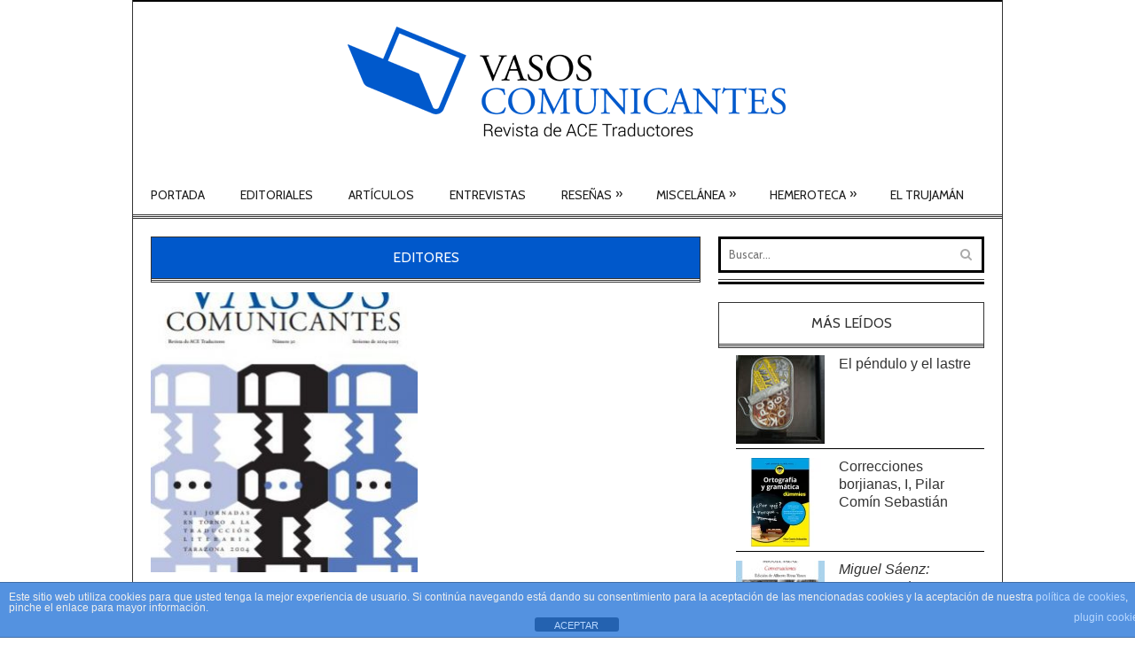

--- FILE ---
content_type: text/html; charset=UTF-8
request_url: https://vasoscomunicantes.ace-traductores.org/tag/editores/
body_size: 11783
content:
<!DOCTYPE html>
<html class="no-js" lang="es" xmlns:fb="https://www.facebook.com/2008/fbml" xmlns:addthis="https://www.addthis.com/help/api-spec" >
<head>
<link rel="shortcut icon" href="https://vasoscomunicantes.ace-traductores.org/wp-content/themes/revista/favicon.ico" type="image/x-icon">
<link rel="icon" href="https://vasoscomunicantes.ace-traductores.org/wp-content/themes/revista/favicon.ico" type="image/x-icon">
<meta charset="UTF-8">
<title>editores archivos - Vasos Comunicantes | Revista de ACE Traductores</title>
<link rel="pingback" href="" />
<meta name="viewport" content="width=device-width" />
<!--[if lt IE 9]>
<![endif]-->
<meta name='robots' content='index, follow, max-image-preview:large, max-snippet:-1, max-video-preview:-1' />
	<style>img:is([sizes="auto" i], [sizes^="auto," i]) { contain-intrinsic-size: 3000px 1500px }</style>
	
	<!-- This site is optimized with the Yoast SEO plugin v26.6 - https://yoast.com/wordpress/plugins/seo/ -->
	<link rel="canonical" href="https://vasoscomunicantes.ace-traductores.org/tag/editores/" />
	<meta property="og:locale" content="es_ES" />
	<meta property="og:type" content="article" />
	<meta property="og:title" content="editores archivos - Vasos Comunicantes | Revista de ACE Traductores" />
	<meta property="og:url" content="https://vasoscomunicantes.ace-traductores.org/tag/editores/" />
	<meta property="og:site_name" content="Vasos Comunicantes | Revista de ACE Traductores" />
	<meta name="twitter:card" content="summary_large_image" />
	<meta name="twitter:site" content="@acetraductores" />
	<script type="application/ld+json" class="yoast-schema-graph">{"@context":"https://schema.org","@graph":[{"@type":"CollectionPage","@id":"https://vasoscomunicantes.ace-traductores.org/tag/editores/","url":"https://vasoscomunicantes.ace-traductores.org/tag/editores/","name":"editores archivos - Vasos Comunicantes | Revista de ACE Traductores","isPartOf":{"@id":"https://vasoscomunicantes.ace-traductores.org/#website"},"primaryImageOfPage":{"@id":"https://vasoscomunicantes.ace-traductores.org/tag/editores/#primaryimage"},"image":{"@id":"https://vasoscomunicantes.ace-traductores.org/tag/editores/#primaryimage"},"thumbnailUrl":"https://vasoscomunicantes.ace-traductores.org/wp-content/uploads/2019/09/30-cubierta-vc.jpg","breadcrumb":{"@id":"https://vasoscomunicantes.ace-traductores.org/tag/editores/#breadcrumb"},"inLanguage":"es"},{"@type":"ImageObject","inLanguage":"es","@id":"https://vasoscomunicantes.ace-traductores.org/tag/editores/#primaryimage","url":"https://vasoscomunicantes.ace-traductores.org/wp-content/uploads/2019/09/30-cubierta-vc.jpg","contentUrl":"https://vasoscomunicantes.ace-traductores.org/wp-content/uploads/2019/09/30-cubierta-vc.jpg","width":315,"height":441},{"@type":"BreadcrumbList","@id":"https://vasoscomunicantes.ace-traductores.org/tag/editores/#breadcrumb","itemListElement":[{"@type":"ListItem","position":1,"name":"Portada","item":"https://vasoscomunicantes.ace-traductores.org/"},{"@type":"ListItem","position":2,"name":"editores"}]},{"@type":"WebSite","@id":"https://vasoscomunicantes.ace-traductores.org/#website","url":"https://vasoscomunicantes.ace-traductores.org/","name":"Vasos Comunicantes | Revista de ACE Traductores","description":"Revista de la Sección Autónoma de Traductores de la Asociación Colegial de Escritores","potentialAction":[{"@type":"SearchAction","target":{"@type":"EntryPoint","urlTemplate":"https://vasoscomunicantes.ace-traductores.org/?s={search_term_string}"},"query-input":{"@type":"PropertyValueSpecification","valueRequired":true,"valueName":"search_term_string"}}],"inLanguage":"es"}]}</script>
	<!-- / Yoast SEO plugin. -->


<link rel='dns-prefetch' href='//s7.addthis.com' />
<link rel='dns-prefetch' href='//fonts.googleapis.com' />
<link rel="alternate" type="application/rss+xml" title="Vasos Comunicantes | Revista de ACE Traductores &raquo; Feed" href="https://vasoscomunicantes.ace-traductores.org/feed/" />
<link rel="alternate" type="application/rss+xml" title="Vasos Comunicantes | Revista de ACE Traductores &raquo; Feed de los comentarios" href="https://vasoscomunicantes.ace-traductores.org/comments/feed/" />
<script type="text/javascript" id="wpp-js" src="https://vasoscomunicantes.ace-traductores.org/wp-content/plugins/wordpress-popular-posts/assets/js/wpp.min.js?ver=7.3.6" data-sampling="0" data-sampling-rate="100" data-api-url="https://vasoscomunicantes.ace-traductores.org/wp-json/wordpress-popular-posts" data-post-id="0" data-token="d4889ee4a6" data-lang="0" data-debug="0"></script>
<link rel="alternate" type="application/rss+xml" title="Vasos Comunicantes | Revista de ACE Traductores &raquo; Etiqueta editores del feed" href="https://vasoscomunicantes.ace-traductores.org/tag/editores/feed/" />
<script type="text/javascript">
/* <![CDATA[ */
window._wpemojiSettings = {"baseUrl":"https:\/\/s.w.org\/images\/core\/emoji\/16.0.1\/72x72\/","ext":".png","svgUrl":"https:\/\/s.w.org\/images\/core\/emoji\/16.0.1\/svg\/","svgExt":".svg","source":{"concatemoji":"https:\/\/vasoscomunicantes.ace-traductores.org\/wp-includes\/js\/wp-emoji-release.min.js?ver=6.8.2"}};
/*! This file is auto-generated */
!function(s,n){var o,i,e;function c(e){try{var t={supportTests:e,timestamp:(new Date).valueOf()};sessionStorage.setItem(o,JSON.stringify(t))}catch(e){}}function p(e,t,n){e.clearRect(0,0,e.canvas.width,e.canvas.height),e.fillText(t,0,0);var t=new Uint32Array(e.getImageData(0,0,e.canvas.width,e.canvas.height).data),a=(e.clearRect(0,0,e.canvas.width,e.canvas.height),e.fillText(n,0,0),new Uint32Array(e.getImageData(0,0,e.canvas.width,e.canvas.height).data));return t.every(function(e,t){return e===a[t]})}function u(e,t){e.clearRect(0,0,e.canvas.width,e.canvas.height),e.fillText(t,0,0);for(var n=e.getImageData(16,16,1,1),a=0;a<n.data.length;a++)if(0!==n.data[a])return!1;return!0}function f(e,t,n,a){switch(t){case"flag":return n(e,"\ud83c\udff3\ufe0f\u200d\u26a7\ufe0f","\ud83c\udff3\ufe0f\u200b\u26a7\ufe0f")?!1:!n(e,"\ud83c\udde8\ud83c\uddf6","\ud83c\udde8\u200b\ud83c\uddf6")&&!n(e,"\ud83c\udff4\udb40\udc67\udb40\udc62\udb40\udc65\udb40\udc6e\udb40\udc67\udb40\udc7f","\ud83c\udff4\u200b\udb40\udc67\u200b\udb40\udc62\u200b\udb40\udc65\u200b\udb40\udc6e\u200b\udb40\udc67\u200b\udb40\udc7f");case"emoji":return!a(e,"\ud83e\udedf")}return!1}function g(e,t,n,a){var r="undefined"!=typeof WorkerGlobalScope&&self instanceof WorkerGlobalScope?new OffscreenCanvas(300,150):s.createElement("canvas"),o=r.getContext("2d",{willReadFrequently:!0}),i=(o.textBaseline="top",o.font="600 32px Arial",{});return e.forEach(function(e){i[e]=t(o,e,n,a)}),i}function t(e){var t=s.createElement("script");t.src=e,t.defer=!0,s.head.appendChild(t)}"undefined"!=typeof Promise&&(o="wpEmojiSettingsSupports",i=["flag","emoji"],n.supports={everything:!0,everythingExceptFlag:!0},e=new Promise(function(e){s.addEventListener("DOMContentLoaded",e,{once:!0})}),new Promise(function(t){var n=function(){try{var e=JSON.parse(sessionStorage.getItem(o));if("object"==typeof e&&"number"==typeof e.timestamp&&(new Date).valueOf()<e.timestamp+604800&&"object"==typeof e.supportTests)return e.supportTests}catch(e){}return null}();if(!n){if("undefined"!=typeof Worker&&"undefined"!=typeof OffscreenCanvas&&"undefined"!=typeof URL&&URL.createObjectURL&&"undefined"!=typeof Blob)try{var e="postMessage("+g.toString()+"("+[JSON.stringify(i),f.toString(),p.toString(),u.toString()].join(",")+"));",a=new Blob([e],{type:"text/javascript"}),r=new Worker(URL.createObjectURL(a),{name:"wpTestEmojiSupports"});return void(r.onmessage=function(e){c(n=e.data),r.terminate(),t(n)})}catch(e){}c(n=g(i,f,p,u))}t(n)}).then(function(e){for(var t in e)n.supports[t]=e[t],n.supports.everything=n.supports.everything&&n.supports[t],"flag"!==t&&(n.supports.everythingExceptFlag=n.supports.everythingExceptFlag&&n.supports[t]);n.supports.everythingExceptFlag=n.supports.everythingExceptFlag&&!n.supports.flag,n.DOMReady=!1,n.readyCallback=function(){n.DOMReady=!0}}).then(function(){return e}).then(function(){var e;n.supports.everything||(n.readyCallback(),(e=n.source||{}).concatemoji?t(e.concatemoji):e.wpemoji&&e.twemoji&&(t(e.twemoji),t(e.wpemoji)))}))}((window,document),window._wpemojiSettings);
/* ]]> */
</script>
<link rel='stylesheet' id='sgr-css' href='https://vasoscomunicantes.ace-traductores.org/wp-content/plugins/simple-google-recaptcha/sgr.css?ver=1686158679' type='text/css' media='all' />
<style id='wp-emoji-styles-inline-css' type='text/css'>

	img.wp-smiley, img.emoji {
		display: inline !important;
		border: none !important;
		box-shadow: none !important;
		height: 1em !important;
		width: 1em !important;
		margin: 0 0.07em !important;
		vertical-align: -0.1em !important;
		background: none !important;
		padding: 0 !important;
	}
</style>
<link rel='stylesheet' id='wp-block-library-css' href='https://vasoscomunicantes.ace-traductores.org/wp-includes/css/dist/block-library/style.min.css?ver=6.8.2' type='text/css' media='all' />
<style id='classic-theme-styles-inline-css' type='text/css'>
/*! This file is auto-generated */
.wp-block-button__link{color:#fff;background-color:#32373c;border-radius:9999px;box-shadow:none;text-decoration:none;padding:calc(.667em + 2px) calc(1.333em + 2px);font-size:1.125em}.wp-block-file__button{background:#32373c;color:#fff;text-decoration:none}
</style>
<style id='global-styles-inline-css' type='text/css'>
:root{--wp--preset--aspect-ratio--square: 1;--wp--preset--aspect-ratio--4-3: 4/3;--wp--preset--aspect-ratio--3-4: 3/4;--wp--preset--aspect-ratio--3-2: 3/2;--wp--preset--aspect-ratio--2-3: 2/3;--wp--preset--aspect-ratio--16-9: 16/9;--wp--preset--aspect-ratio--9-16: 9/16;--wp--preset--color--black: #000000;--wp--preset--color--cyan-bluish-gray: #abb8c3;--wp--preset--color--white: #ffffff;--wp--preset--color--pale-pink: #f78da7;--wp--preset--color--vivid-red: #cf2e2e;--wp--preset--color--luminous-vivid-orange: #ff6900;--wp--preset--color--luminous-vivid-amber: #fcb900;--wp--preset--color--light-green-cyan: #7bdcb5;--wp--preset--color--vivid-green-cyan: #00d084;--wp--preset--color--pale-cyan-blue: #8ed1fc;--wp--preset--color--vivid-cyan-blue: #0693e3;--wp--preset--color--vivid-purple: #9b51e0;--wp--preset--gradient--vivid-cyan-blue-to-vivid-purple: linear-gradient(135deg,rgba(6,147,227,1) 0%,rgb(155,81,224) 100%);--wp--preset--gradient--light-green-cyan-to-vivid-green-cyan: linear-gradient(135deg,rgb(122,220,180) 0%,rgb(0,208,130) 100%);--wp--preset--gradient--luminous-vivid-amber-to-luminous-vivid-orange: linear-gradient(135deg,rgba(252,185,0,1) 0%,rgba(255,105,0,1) 100%);--wp--preset--gradient--luminous-vivid-orange-to-vivid-red: linear-gradient(135deg,rgba(255,105,0,1) 0%,rgb(207,46,46) 100%);--wp--preset--gradient--very-light-gray-to-cyan-bluish-gray: linear-gradient(135deg,rgb(238,238,238) 0%,rgb(169,184,195) 100%);--wp--preset--gradient--cool-to-warm-spectrum: linear-gradient(135deg,rgb(74,234,220) 0%,rgb(151,120,209) 20%,rgb(207,42,186) 40%,rgb(238,44,130) 60%,rgb(251,105,98) 80%,rgb(254,248,76) 100%);--wp--preset--gradient--blush-light-purple: linear-gradient(135deg,rgb(255,206,236) 0%,rgb(152,150,240) 100%);--wp--preset--gradient--blush-bordeaux: linear-gradient(135deg,rgb(254,205,165) 0%,rgb(254,45,45) 50%,rgb(107,0,62) 100%);--wp--preset--gradient--luminous-dusk: linear-gradient(135deg,rgb(255,203,112) 0%,rgb(199,81,192) 50%,rgb(65,88,208) 100%);--wp--preset--gradient--pale-ocean: linear-gradient(135deg,rgb(255,245,203) 0%,rgb(182,227,212) 50%,rgb(51,167,181) 100%);--wp--preset--gradient--electric-grass: linear-gradient(135deg,rgb(202,248,128) 0%,rgb(113,206,126) 100%);--wp--preset--gradient--midnight: linear-gradient(135deg,rgb(2,3,129) 0%,rgb(40,116,252) 100%);--wp--preset--font-size--small: 13px;--wp--preset--font-size--medium: 20px;--wp--preset--font-size--large: 36px;--wp--preset--font-size--x-large: 42px;--wp--preset--spacing--20: 0.44rem;--wp--preset--spacing--30: 0.67rem;--wp--preset--spacing--40: 1rem;--wp--preset--spacing--50: 1.5rem;--wp--preset--spacing--60: 2.25rem;--wp--preset--spacing--70: 3.38rem;--wp--preset--spacing--80: 5.06rem;--wp--preset--shadow--natural: 6px 6px 9px rgba(0, 0, 0, 0.2);--wp--preset--shadow--deep: 12px 12px 50px rgba(0, 0, 0, 0.4);--wp--preset--shadow--sharp: 6px 6px 0px rgba(0, 0, 0, 0.2);--wp--preset--shadow--outlined: 6px 6px 0px -3px rgba(255, 255, 255, 1), 6px 6px rgba(0, 0, 0, 1);--wp--preset--shadow--crisp: 6px 6px 0px rgba(0, 0, 0, 1);}:where(.is-layout-flex){gap: 0.5em;}:where(.is-layout-grid){gap: 0.5em;}body .is-layout-flex{display: flex;}.is-layout-flex{flex-wrap: wrap;align-items: center;}.is-layout-flex > :is(*, div){margin: 0;}body .is-layout-grid{display: grid;}.is-layout-grid > :is(*, div){margin: 0;}:where(.wp-block-columns.is-layout-flex){gap: 2em;}:where(.wp-block-columns.is-layout-grid){gap: 2em;}:where(.wp-block-post-template.is-layout-flex){gap: 1.25em;}:where(.wp-block-post-template.is-layout-grid){gap: 1.25em;}.has-black-color{color: var(--wp--preset--color--black) !important;}.has-cyan-bluish-gray-color{color: var(--wp--preset--color--cyan-bluish-gray) !important;}.has-white-color{color: var(--wp--preset--color--white) !important;}.has-pale-pink-color{color: var(--wp--preset--color--pale-pink) !important;}.has-vivid-red-color{color: var(--wp--preset--color--vivid-red) !important;}.has-luminous-vivid-orange-color{color: var(--wp--preset--color--luminous-vivid-orange) !important;}.has-luminous-vivid-amber-color{color: var(--wp--preset--color--luminous-vivid-amber) !important;}.has-light-green-cyan-color{color: var(--wp--preset--color--light-green-cyan) !important;}.has-vivid-green-cyan-color{color: var(--wp--preset--color--vivid-green-cyan) !important;}.has-pale-cyan-blue-color{color: var(--wp--preset--color--pale-cyan-blue) !important;}.has-vivid-cyan-blue-color{color: var(--wp--preset--color--vivid-cyan-blue) !important;}.has-vivid-purple-color{color: var(--wp--preset--color--vivid-purple) !important;}.has-black-background-color{background-color: var(--wp--preset--color--black) !important;}.has-cyan-bluish-gray-background-color{background-color: var(--wp--preset--color--cyan-bluish-gray) !important;}.has-white-background-color{background-color: var(--wp--preset--color--white) !important;}.has-pale-pink-background-color{background-color: var(--wp--preset--color--pale-pink) !important;}.has-vivid-red-background-color{background-color: var(--wp--preset--color--vivid-red) !important;}.has-luminous-vivid-orange-background-color{background-color: var(--wp--preset--color--luminous-vivid-orange) !important;}.has-luminous-vivid-amber-background-color{background-color: var(--wp--preset--color--luminous-vivid-amber) !important;}.has-light-green-cyan-background-color{background-color: var(--wp--preset--color--light-green-cyan) !important;}.has-vivid-green-cyan-background-color{background-color: var(--wp--preset--color--vivid-green-cyan) !important;}.has-pale-cyan-blue-background-color{background-color: var(--wp--preset--color--pale-cyan-blue) !important;}.has-vivid-cyan-blue-background-color{background-color: var(--wp--preset--color--vivid-cyan-blue) !important;}.has-vivid-purple-background-color{background-color: var(--wp--preset--color--vivid-purple) !important;}.has-black-border-color{border-color: var(--wp--preset--color--black) !important;}.has-cyan-bluish-gray-border-color{border-color: var(--wp--preset--color--cyan-bluish-gray) !important;}.has-white-border-color{border-color: var(--wp--preset--color--white) !important;}.has-pale-pink-border-color{border-color: var(--wp--preset--color--pale-pink) !important;}.has-vivid-red-border-color{border-color: var(--wp--preset--color--vivid-red) !important;}.has-luminous-vivid-orange-border-color{border-color: var(--wp--preset--color--luminous-vivid-orange) !important;}.has-luminous-vivid-amber-border-color{border-color: var(--wp--preset--color--luminous-vivid-amber) !important;}.has-light-green-cyan-border-color{border-color: var(--wp--preset--color--light-green-cyan) !important;}.has-vivid-green-cyan-border-color{border-color: var(--wp--preset--color--vivid-green-cyan) !important;}.has-pale-cyan-blue-border-color{border-color: var(--wp--preset--color--pale-cyan-blue) !important;}.has-vivid-cyan-blue-border-color{border-color: var(--wp--preset--color--vivid-cyan-blue) !important;}.has-vivid-purple-border-color{border-color: var(--wp--preset--color--vivid-purple) !important;}.has-vivid-cyan-blue-to-vivid-purple-gradient-background{background: var(--wp--preset--gradient--vivid-cyan-blue-to-vivid-purple) !important;}.has-light-green-cyan-to-vivid-green-cyan-gradient-background{background: var(--wp--preset--gradient--light-green-cyan-to-vivid-green-cyan) !important;}.has-luminous-vivid-amber-to-luminous-vivid-orange-gradient-background{background: var(--wp--preset--gradient--luminous-vivid-amber-to-luminous-vivid-orange) !important;}.has-luminous-vivid-orange-to-vivid-red-gradient-background{background: var(--wp--preset--gradient--luminous-vivid-orange-to-vivid-red) !important;}.has-very-light-gray-to-cyan-bluish-gray-gradient-background{background: var(--wp--preset--gradient--very-light-gray-to-cyan-bluish-gray) !important;}.has-cool-to-warm-spectrum-gradient-background{background: var(--wp--preset--gradient--cool-to-warm-spectrum) !important;}.has-blush-light-purple-gradient-background{background: var(--wp--preset--gradient--blush-light-purple) !important;}.has-blush-bordeaux-gradient-background{background: var(--wp--preset--gradient--blush-bordeaux) !important;}.has-luminous-dusk-gradient-background{background: var(--wp--preset--gradient--luminous-dusk) !important;}.has-pale-ocean-gradient-background{background: var(--wp--preset--gradient--pale-ocean) !important;}.has-electric-grass-gradient-background{background: var(--wp--preset--gradient--electric-grass) !important;}.has-midnight-gradient-background{background: var(--wp--preset--gradient--midnight) !important;}.has-small-font-size{font-size: var(--wp--preset--font-size--small) !important;}.has-medium-font-size{font-size: var(--wp--preset--font-size--medium) !important;}.has-large-font-size{font-size: var(--wp--preset--font-size--large) !important;}.has-x-large-font-size{font-size: var(--wp--preset--font-size--x-large) !important;}
:where(.wp-block-post-template.is-layout-flex){gap: 1.25em;}:where(.wp-block-post-template.is-layout-grid){gap: 1.25em;}
:where(.wp-block-columns.is-layout-flex){gap: 2em;}:where(.wp-block-columns.is-layout-grid){gap: 2em;}
:root :where(.wp-block-pullquote){font-size: 1.5em;line-height: 1.6;}
</style>
<link rel='stylesheet' id='front-estilos-css' href='https://vasoscomunicantes.ace-traductores.org/wp-content/plugins/asesor-cookies-para-la-ley-en-espana/html/front/estilos.css?ver=6.8.2' type='text/css' media='all' />
<link rel='stylesheet' id='wordpress-popular-posts-css-css' href='https://vasoscomunicantes.ace-traductores.org/wp-content/plugins/wordpress-popular-posts/assets/css/wpp.css?ver=7.3.6' type='text/css' media='all' />
<link rel='stylesheet' id='parent-style-css' href='https://vasoscomunicantes.ace-traductores.org/wp-content/themes/revista/style.css?ver=6.8.2' type='text/css' media='all' />
<link rel='stylesheet' id='child-style-css' href='https://vasoscomunicantes.ace-traductores.org/wp-content/themes/revista-child/style.css?ver=1.4.4' type='text/css' media='all' />
<link rel='stylesheet' id='custom-style-css' href='https://vasoscomunicantes.ace-traductores.org/wp-content/themes/revista-child/style.css?ver=6.8.2' type='text/css' media='all' />
<style id='custom-style-inline-css' type='text/css'>

		body{
			background-color:#FFFFFF;
			background-image:url(https://vasoscomunicantes.ace-traductores.org/wp-content/themes/revista/images/bg.png);
			background-repeat:repeat;
			background-attachment:scroll;
			color:#080606;
		}
        .container { max-width: 940px};
		.header a, .woo-links-icon span i { color:#c6c6c6;}
		.main-header { background-color:#ffffff; }
		.post-type,
		.tagcloud a:hover,
		.review-item .rating-star-top,
		.rating-star-top,
		.rating-home,
		.final-score-box,
		.rating-percent,
		.footer-subscribe form input[type='submit'] { background-color:#0058CB; }
		a, a:hover, .meta a, .post-cats i, .post-meta a, .star-rating, .woocommerce ul.products li.product h3:hover, .woocommerce-page ul.products li.product h3:hover { color:#0058CB; }
		.sidebar-right .content-area { float:left; }
		.sidebar-right .layout-widget, .sidebar-right .recent, .sidebar-right .content-page, .sidebar-right .content-single { margin-right:3.1%; margin-left:0; }
		
		
</style>
<link rel='stylesheet' id='font-awesome-css' href='https://vasoscomunicantes.ace-traductores.org/wp-content/themes/revista/css/font-awesome.min.css?ver=6.8.2' type='text/css' media='all' />
<link rel='stylesheet' id='responsive-css' href='https://vasoscomunicantes.ace-traductores.org/wp-content/themes/revista/css/responsive.css?ver=6.8.2' type='text/css' media='all' />
<link rel='stylesheet' id='bloompixel-title-font-css' href='https://fonts.googleapis.com/css?family=Cabin%3A400%2C700&#038;ver=6.8.2' type='text/css' media='all' />
<link rel='stylesheet' id='bloompixel-body-font-css' href='https://fonts.googleapis.com/css?family=calibri%3A400%2C700&#038;ver=6.8.2' type='text/css' media='all' />
<link rel='stylesheet' id='revista-flexslider-css' href='https://vasoscomunicantes.ace-traductores.org/wp-content/themes/revista/css/flexslider.css?ver=6.8.2' type='text/css' media='all' />
<link rel='stylesheet' id='addthis_all_pages-css' href='https://vasoscomunicantes.ace-traductores.org/wp-content/plugins/addthis/frontend/build/addthis_wordpress_public.min.css?ver=6.8.2' type='text/css' media='all' />
<script type="text/javascript" id="sgr-js-extra">
/* <![CDATA[ */
var sgr = {"sgr_site_key":"6LdH1nkmAAAAAHFZYhf9cULiGpTcMXyzx-sAlHuS"};
/* ]]> */
</script>
<script type="text/javascript" src="https://vasoscomunicantes.ace-traductores.org/wp-content/plugins/simple-google-recaptcha/sgr.js?ver=1686158679" id="sgr-js"></script>
<script type="text/javascript" src="https://vasoscomunicantes.ace-traductores.org/wp-includes/js/jquery/jquery.min.js?ver=3.7.1" id="jquery-core-js"></script>
<script type="text/javascript" src="https://vasoscomunicantes.ace-traductores.org/wp-includes/js/jquery/jquery-migrate.min.js?ver=3.4.1" id="jquery-migrate-js"></script>
<script type="text/javascript" id="front-principal-js-extra">
/* <![CDATA[ */
var cdp_cookies_info = {"url_plugin":"https:\/\/vasoscomunicantes.ace-traductores.org\/wp-content\/plugins\/asesor-cookies-para-la-ley-en-espana\/plugin.php","url_admin_ajax":"https:\/\/vasoscomunicantes.ace-traductores.org\/wp-admin\/admin-ajax.php"};
/* ]]> */
</script>
<script type="text/javascript" src="https://vasoscomunicantes.ace-traductores.org/wp-content/plugins/asesor-cookies-para-la-ley-en-espana/html/front/principal.js?ver=6.8.2" id="front-principal-js"></script>
<link rel="https://api.w.org/" href="https://vasoscomunicantes.ace-traductores.org/wp-json/" /><link rel="alternate" title="JSON" type="application/json" href="https://vasoscomunicantes.ace-traductores.org/wp-json/wp/v2/tags/1059" /><link rel="EditURI" type="application/rsd+xml" title="RSD" href="https://vasoscomunicantes.ace-traductores.org/xmlrpc.php?rsd" />
<meta name="generator" content="WordPress 6.8.2" />
            <style id="wpp-loading-animation-styles">@-webkit-keyframes bgslide{from{background-position-x:0}to{background-position-x:-200%}}@keyframes bgslide{from{background-position-x:0}to{background-position-x:-200%}}.wpp-widget-block-placeholder,.wpp-shortcode-placeholder{margin:0 auto;width:60px;height:3px;background:#dd3737;background:linear-gradient(90deg,#dd3737 0%,#571313 10%,#dd3737 100%);background-size:200% auto;border-radius:3px;-webkit-animation:bgslide 1s infinite linear;animation:bgslide 1s infinite linear}</style>
            <!-- Start Fonts -->
<style type="text/css">
h1,h2,h3,h4,h5,h6, .top-menu, .header, .post-type, .main-navigation, .rating-home, .read-more, .article-heading, .slidertitle, .widget-title, .carousel, #tabs li a, .widgettitle, input, .review-item, .final-score-box, .social-widget a, .post-navigation, .comment-reply-link, .fn, #commentform input, #commentform textarea, .pagination, .footer-subscribe, .woocommerce ul.product_list_widget li a { font-family: 'Cabin', sans-serif;}
</style>
<style type="text/css">
body { font-family: 'calibri', sans-serif;}
</style>
<!-- End Fonts -->
<link rel="icon" href="https://vasoscomunicantes.ace-traductores.org/wp-content/uploads/2019/09/cropped-favicon-32x32.png" sizes="32x32" />
<link rel="icon" href="https://vasoscomunicantes.ace-traductores.org/wp-content/uploads/2019/09/cropped-favicon-192x192.png" sizes="192x192" />
<link rel="apple-touch-icon" href="https://vasoscomunicantes.ace-traductores.org/wp-content/uploads/2019/09/cropped-favicon-180x180.png" />
<meta name="msapplication-TileImage" content="https://vasoscomunicantes.ace-traductores.org/wp-content/uploads/2019/09/cropped-favicon-270x270.png" />
		<style type="text/css" id="wp-custom-css">
			#commentform p {
    margin: 0 0 10px;
    position: inherit;
}

#commentform p.comment-form-cookies-consent label {
	display: block;
  position: inherit;
}

a.comment-reply-link {
	display: none;
}
@media only screen and (max-width: 450px) {
.wp-caption.alignright {
	margin: 0!important;
}
}		</style>
		<!-- Global site tag (gtag.js) - Google Analytics -->
<script async src="https://www.googletagmanager.com/gtag/js?id=UA-150674766-1"></script>
<script>
  window.dataLayer = window.dataLayer || [];
  function gtag(){dataLayer.push(arguments);}
  gtag('js', new Date());

  gtag('config', 'UA-150674766-1');
</script>
</head>
<body id="blog" class="archive tag tag-editores tag-1059 wp-theme-revista wp-child-theme-revista-child main">
<div class="main-container boxed-layout">
	<!-- START HEADER -->
	<header class="main-header">
		<div class="top-menu">
			<div class="center-width">
				<!--<div style="float:left; "><a href="http://acescritores.com/" target="_blank"><img src="https://vasoscomunicantes.ace-traductores.org/wp-content/themes/revista-child/images/logo-acetraductores-white.png" alt="Ace Traductores" title="Ace Traductores" width="90" style="margin: 8px 10px 0 0 ;"/></a></div>-->
												
			</div><!-- .center-width -->
		</div><!-- .top-navigation -->
		<div class="header">
									<h2 id="logo" class="uppercase">
						<a href="https://vasoscomunicantes.ace-traductores.org"><img src="https://vasoscomunicantes.ace-traductores.org/wp-content/themes/revista-child/images/logo-vasoscomunicantes-original.png" alt="Vasos Comunicantes | Revista de ACE Traductores"></a>
					</h2>
							
			<div class="header-widgets">
                				
							</div>
		</div><!-- .header -->
		<div class="main-navigation">
			<nav id="navigation" >
				<div class="btn fa fa-align-justify"></div>
								<ul id="menu-menu-principal" class="menu"><li id="menu-item-7" class="menu-item menu-item-type-custom menu-item-object-custom menu-item-home menu-item-7"><a href="https://vasoscomunicantes.ace-traductores.org/">Portada</a></li>
<li id="menu-item-12" class="menu-item menu-item-type-taxonomy menu-item-object-category menu-item-12"><a href="https://vasoscomunicantes.ace-traductores.org/category/editoriales/">Editoriales</a></li>
<li id="menu-item-16" class="menu-item menu-item-type-taxonomy menu-item-object-category menu-item-16"><a href="https://vasoscomunicantes.ace-traductores.org/category/articulos/">Artículos</a></li>
<li id="menu-item-17" class="menu-item menu-item-type-taxonomy menu-item-object-category menu-item-17"><a href="https://vasoscomunicantes.ace-traductores.org/category/entrevistas/">Entrevistas</a></li>
<li id="menu-item-46" class="menu-item menu-item-type-taxonomy menu-item-object-category menu-item-has-children menu-item-46"><a href="https://vasoscomunicantes.ace-traductores.org/category/resenas/">Reseñas</a>
<ul class="sub-menu">
	<li id="menu-item-15" class="menu-item menu-item-type-taxonomy menu-item-object-category menu-item-15"><a href="https://vasoscomunicantes.ace-traductores.org/category/novedades-traducidas/">Novedades traducidas</a></li>
	<li id="menu-item-14" class="menu-item menu-item-type-taxonomy menu-item-object-category menu-item-14"><a href="https://vasoscomunicantes.ace-traductores.org/category/critica/">Crítica</a></li>
</ul>
</li>
<li id="menu-item-728" class="menu-item menu-item-type-taxonomy menu-item-object-category menu-item-has-children menu-item-728"><a href="https://vasoscomunicantes.ace-traductores.org/category/miscelanea/">Miscelánea</a>
<ul class="sub-menu">
	<li id="menu-item-13" class="menu-item menu-item-type-taxonomy menu-item-object-category menu-item-13"><a href="https://vasoscomunicantes.ace-traductores.org/category/juego-de-palabras/">Juego de palabras</a></li>
	<li id="menu-item-47" class="menu-item menu-item-type-taxonomy menu-item-object-category menu-item-47"><a href="https://vasoscomunicantes.ace-traductores.org/category/textos-traducidos/">Textos traducidos</a></li>
	<li id="menu-item-11" class="menu-item menu-item-type-taxonomy menu-item-object-category menu-item-11"><a href="https://vasoscomunicantes.ace-traductores.org/category/centon/">Centón</a></li>
</ul>
</li>
<li id="menu-item-18" class="menu-item menu-item-type-taxonomy menu-item-object-category menu-item-has-children menu-item-18"><a href="https://vasoscomunicantes.ace-traductores.org/category/hemeroteca/">Hemeroteca</a>
<ul class="sub-menu">
	<li id="menu-item-67" class="menu-item menu-item-type-taxonomy menu-item-object-category menu-item-67"><a href="https://vasoscomunicantes.ace-traductores.org/category/numeros-publicados/">Números anteriores</a></li>
	<li id="menu-item-66" class="menu-item menu-item-type-taxonomy menu-item-object-category menu-item-66"><a href="https://vasoscomunicantes.ace-traductores.org/category/articulos-hasta-2018/">Artículos números 1-49</a></li>
</ul>
</li>
<li id="menu-item-9572" class="menu-item menu-item-type-post_type menu-item-object-page menu-item-9572"><a href="https://vasoscomunicantes.ace-traductores.org/el-trujaman/">El Trujamán</a></li>
</ul>							</nav>
		</div><!-- .main-navigation -->
	</header>
	<!-- END HEADER -->
	<div class="main-wrapper">
				<div class="main-content  sidebar-right">
				<div id="page">
<div class="content-area">
	<div class="content-page">
		<h1 class="section-heading uppercase">
			<span>
				 
					editores							</span>
		</h1>
		<div class="content">
		<div class="post-list-box">
	<div class="post-list">
								<a href="https://vasoscomunicantes.ace-traductores.org/2019/09/22/vasos-comunicantes-30/" title="VASOS COMUNICANTES 30" class="featured-thumbnail featured-list">
					<img width="300" height="315" src="https://vasoscomunicantes.ace-traductores.org/wp-content/uploads/2019/09/30-cubierta-vc-300x315.jpg" class="attachment-featured3 size-featured3 wp-post-image" alt="" decoding="async" fetchpriority="high" />																				<div class="img-hover"></div>
				</a>
				<div class="post-inner textcenter">
							<div class="post-cats uppercase">
					<i class="fa fa-tag"></i> <a href="https://vasoscomunicantes.ace-traductores.org/category/hemeroteca/" rel="category tag">Hemeroteca</a>, <a href="https://vasoscomunicantes.ace-traductores.org/category/numeros-publicados/" rel="category tag">Números publicados</a>				</div>
						<header>
				<h2 class="title title18 uppercase">
					<a href="https://vasoscomunicantes.ace-traductores.org/2019/09/22/vasos-comunicantes-30/" title="VASOS COMUNICANTES 30" rel="bookmark">VASOS COMUNICANTES 30</a>
				</h2>
			</header><!--.header-->

			<div class="post-meta">
													<span class="post-time"><time datetime="2019-09-22">septiembre 22</time></span>
							</div><!-- .post-meta -->
		</div>
	</div><!--.post-list-->
</div><!--.post-list-box-->						</div>
	</div><!--.content-->
</div>
<aside class="sidebar">
	<div id="sidebar">
		<div class="widget sidebar-widget widget_search"><form method="get" class="searchform search-form" action="https://vasoscomunicantes.ace-traductores.org">
	<fieldset> 
		<input type="text" name="s" class="s" value="" placeholder="Buscar..."> 
		<input class="search-button" type="submit" value="Search">
	</fieldset>
</form></div><div class="widget sidebar-widget widget_text"><h3 class="widget-title">Más leídos</h3>			<div class="textwidget"><div class="wpp-shortcode"><script type="application/json" data-id="wpp-shortcode-inline-js">{"title":"","limit":"5","offset":0,"range":"last30days","time_quantity":24,"time_unit":"hour","freshness":false,"order_by":"views","post_type":"post","pid":"","exclude":"","cat":"","taxonomy":"category","term_id":"","author":"","shorten_title":{"active":false,"length":0,"words":false},"post-excerpt":{"active":false,"length":0,"keep_format":false,"words":false},"thumbnail":{"active":true,"build":"manual","width":"100","height":"100"},"rating":false,"stats_tag":{"comment_count":false,"views":false,"author":false,"date":{"active":false,"format":"F j, Y"},"category":false,"taxonomy":{"active":false,"name":"category"}},"markup":{"custom_html":true,"wpp-start":"<ul class=\"wpp-list\">","wpp-end":"<\/ul>","title-start":"<h2>","title-end":"<\/h2>","post-html":"<li class=\"{current_class}\">{thumb} {title} <span class=\"wpp-meta post-stats\">{stats}<\/span><p class=\"wpp-excerpt\">{excerpt}<\/p><\/li>"},"theme":{"name":""}}</script><div class="wpp-shortcode-placeholder"></div></div>
</div>
		</div><div class="widget sidebar-widget widget_bp_pp_widget"><h3 class="widget-title">Artículos recientes</h3>		<!-- START WIDGET -->
		<div class="recent-posts-widget recent_posts">
		<ul class="recent-posts">
							<li>
											<div class="thumbnail">
															<a class="widgetthumb" href='https://vasoscomunicantes.ace-traductores.org/2026/01/16/ceremonia-de-entrega-del-premio-de-traduccion-esther-benitez/'><img width="70" height="70" src="https://vasoscomunicantes.ace-traductores.org/wp-content/uploads/Cartel-Fallo-XX-Premio-de-Traduccion-Esther-Benitez-70x70.jpg" class="attachment-widgetthumb size-widgetthumb wp-post-image" alt="" decoding="async" loading="lazy" srcset="https://vasoscomunicantes.ace-traductores.org/wp-content/uploads/Cartel-Fallo-XX-Premio-de-Traduccion-Esther-Benitez-70x70.jpg 70w, https://vasoscomunicantes.ace-traductores.org/wp-content/uploads/Cartel-Fallo-XX-Premio-de-Traduccion-Esther-Benitez-300x300.jpg 300w, https://vasoscomunicantes.ace-traductores.org/wp-content/uploads/Cartel-Fallo-XX-Premio-de-Traduccion-Esther-Benitez-1024x1024.jpg 1024w, https://vasoscomunicantes.ace-traductores.org/wp-content/uploads/Cartel-Fallo-XX-Premio-de-Traduccion-Esther-Benitez-150x150.jpg 150w, https://vasoscomunicantes.ace-traductores.org/wp-content/uploads/Cartel-Fallo-XX-Premio-de-Traduccion-Esther-Benitez-768x768.jpg 768w, https://vasoscomunicantes.ace-traductores.org/wp-content/uploads/Cartel-Fallo-XX-Premio-de-Traduccion-Esther-Benitez.jpg 1080w" sizes="auto, (max-width: 70px) 100vw, 70px" /></a>
													</div>
										<div class="info">
													<div class="post-cats uppercase">
								<i class="fa fa-tag"></i> <a href="https://vasoscomunicantes.ace-traductores.org/category/articulos/" rel="category tag">Artículos</a>, <a href="https://vasoscomunicantes.ace-traductores.org/category/n-o-76-invierno-2026/" rel="category tag">n.º 76 - invierno 2026</a>							</div>
												<span class="widgettitle uppercase"><a href="https://vasoscomunicantes.ace-traductores.org/2026/01/16/ceremonia-de-entrega-del-premio-de-traduccion-esther-benitez/" title="Ceremonia de entrega del XX Premio de Traducción Esther Benítez">Ceremonia de entrega del XX Premio de Traducción Esther Benítez</a></span>
						<span class="meta">
																						<span class="post-time"><time datetime="2026-01-16">16 enero, 2026</time></span>
																				</span>
					</div>
				</li>
							<li>
											<div class="thumbnail">
															<a class="widgetthumb" href='https://vasoscomunicantes.ace-traductores.org/2026/01/12/entrega-del-premio-esther-benitez-a-alicia-martorell-video-de-judith-butler/'><img width="70" height="70" src="https://vasoscomunicantes.ace-traductores.org/wp-content/uploads/butler-en-pantalla-70x70.jpg" class="attachment-widgetthumb size-widgetthumb wp-post-image" alt="" decoding="async" loading="lazy" srcset="https://vasoscomunicantes.ace-traductores.org/wp-content/uploads/butler-en-pantalla-70x70.jpg 70w, https://vasoscomunicantes.ace-traductores.org/wp-content/uploads/butler-en-pantalla-150x150.jpg 150w" sizes="auto, (max-width: 70px) 100vw, 70px" /></a>
													</div>
										<div class="info">
													<div class="post-cats uppercase">
								<i class="fa fa-tag"></i> <a href="https://vasoscomunicantes.ace-traductores.org/category/articulos/" rel="category tag">Artículos</a>, <a href="https://vasoscomunicantes.ace-traductores.org/category/n-o-76-invierno-2026/" rel="category tag">n.º 76 - invierno 2026</a>							</div>
												<span class="widgettitle uppercase"><a href="https://vasoscomunicantes.ace-traductores.org/2026/01/12/entrega-del-premio-esther-benitez-a-alicia-martorell-video-de-judith-butler/" title="Judith Butler, mensaje en la entrega del XX Premio Esther Benítez">Judith Butler, mensaje en la entrega del XX Premio Esther Benítez</a></span>
						<span class="meta">
																						<span class="post-time"><time datetime="2026-01-12">12 enero, 2026</time></span>
																				</span>
					</div>
				</li>
							<li>
											<div class="thumbnail">
															<a class="widgetthumb" href='https://vasoscomunicantes.ace-traductores.org/2026/01/12/ceremonia-de-entrega-del-premio-de-traduccion-esther-benitez-2/'><img width="70" height="70" src="https://vasoscomunicantes.ace-traductores.org/wp-content/uploads/alicia-firmando-70x70.jpg" class="attachment-widgetthumb size-widgetthumb wp-post-image" alt="" decoding="async" loading="lazy" srcset="https://vasoscomunicantes.ace-traductores.org/wp-content/uploads/alicia-firmando-70x70.jpg 70w, https://vasoscomunicantes.ace-traductores.org/wp-content/uploads/alicia-firmando-150x150.jpg 150w" sizes="auto, (max-width: 70px) 100vw, 70px" /></a>
													</div>
										<div class="info">
													<div class="post-cats uppercase">
								<i class="fa fa-tag"></i> <a href="https://vasoscomunicantes.ace-traductores.org/category/articulos/" rel="category tag">Artículos</a>, <a href="https://vasoscomunicantes.ace-traductores.org/category/n-o-76-invierno-2026/" rel="category tag">n.º 76 - invierno 2026</a>							</div>
												<span class="widgettitle uppercase"><a href="https://vasoscomunicantes.ace-traductores.org/2026/01/12/ceremonia-de-entrega-del-premio-de-traduccion-esther-benitez-2/" title="Alicia Martorell, XX premio Esther Benítez">Alicia Martorell, XX premio Esther Benítez</a></span>
						<span class="meta">
																						<span class="post-time"><time datetime="2026-01-12">12 enero, 2026</time></span>
																				</span>
					</div>
				</li>
							<li>
											<div class="thumbnail">
															<a class="widgetthumb" href='https://vasoscomunicantes.ace-traductores.org/2026/01/09/entrega-del-legado-de-esther-benitez-al-instituto-cervantes-carmen-cocina/'><img width="70" height="70" src="https://vasoscomunicantes.ace-traductores.org/wp-content/uploads/legado-esther-benitez-3.png-70x70.webp" class="attachment-widgetthumb size-widgetthumb wp-post-image" alt="" decoding="async" loading="lazy" srcset="https://vasoscomunicantes.ace-traductores.org/wp-content/uploads/legado-esther-benitez-3.png-70x70.webp 70w, https://vasoscomunicantes.ace-traductores.org/wp-content/uploads/legado-esther-benitez-3.png-150x150.webp 150w" sizes="auto, (max-width: 70px) 100vw, 70px" /></a>
													</div>
										<div class="info">
													<div class="post-cats uppercase">
								<i class="fa fa-tag"></i> <a href="https://vasoscomunicantes.ace-traductores.org/category/articulos/" rel="category tag">Artículos</a>, <a href="https://vasoscomunicantes.ace-traductores.org/category/n-o-76-invierno-2026/" rel="category tag">n.º 76 - invierno 2026</a>							</div>
												<span class="widgettitle uppercase"><a href="https://vasoscomunicantes.ace-traductores.org/2026/01/09/entrega-del-legado-de-esther-benitez-al-instituto-cervantes-carmen-cocina/" title="Esther Benítez recibe un lugar de honor en La Caja de las Letras del Instituto Cervantes, Carmen Cocina">Esther Benítez recibe un lugar de honor en La Caja de las Letras del Instituto Cervantes, Carmen Cocina</a></span>
						<span class="meta">
																						<span class="post-time"><time datetime="2026-01-9">9 enero, 2026</time></span>
																				</span>
					</div>
				</li>
											</ul>
		</div>
		<!-- END WIDGET -->
		</div>		<!-- START WIDGET -->
		<div class="ad-300-widget">
			<a href="https://vasoscomunicantes.ace-traductores.org/el-trujaman/"><img src="https://vasoscomunicantes.ace-traductores.org/wp-content/uploads/banner_vasos_2.png" width="300" height="250" alt="" /></a>		</div>
		<!-- END WIDGET -->
			</div>
</aside>		</div><!--#page-->
	</div><!--.main-->
</div><!--.main-wrapper-->
<footer class="footer">
	<div class="footer-widgets">
		<div class="footer-widget footer-widget-1">
			<div id="text-2" class="widget widget_text"><h3 class="widget-title uppercase">Revista</h3>			<div class="textwidget"><p>VASOS COMUNICANTES es la revista de <a href="http://ace-traductores.org/" target="_blank" rel="noopener">ACE Traductores</a>. Surgió en 1993 como revista en papel con el deseo de ofrecer a todos los interesados la oportunidad de exponer sus investigaciones, reflexiones y experiencias sobre la traducción, así como respaldar a ACE Traductores promoviendo las actividades e iniciativas que contribuyan a la mejora de la situación laboral y profesional de los traductores, al debate y a la reflexión sobre la traducción y al reconocimiento de la importancia cultural de la figura del traductor.</p>
<p>Conoce al <a href="https://vasoscomunicantes.ace-traductores.org/equipo-de-redaccion"><strong>equipo de redacción</strong></a>.</p>
<p><strong>ISSN: 2174-9310</strong></p>
</div>
		</div>		</div>
		<div class="footer-widget footer-widget-2">
			<div id="text-4" class="widget widget_text"><h3 class="widget-title uppercase">Colaboraciones</h3>			<div class="textwidget"><p>Quienes deseen publicar en la revista o en <strong>El Trujamán</strong> pueden ponerse en contacto con los directores en<br />
<i class="fa fa-envelope"></i><strong><a class="mailto" href="mailto:vasoscomunicantes@acett.org"> vasoscomunicantes@acett.org</a></strong><br />
Las normas de presentación de artículos se pueden descargar <a href="https://vasoscomunicantes.ace-traductores.org/condiciones-de-publicacion/" target="_blank" rel="noopener"><strong>aquí.</strong></a><br />
VASOS COMUNICANTES no se hace responsable de las opiniones de los colaboradores, que no representan a la revista ni a ACE Traductores.</p>
<p><strong>Derechos de autor:</strong> los textos publicados en VASOS COMUNICANTES están sujetos a una licencia de Creative Commons según la cual pueden copiarse, distribuirse y comunicarse públicamente siempre que se haga referencia a la fuente y el autor.</p>
</div>
		</div>		</div>
		<div class="footer-widget footer-widget-3 last">
			<div id="text-3" class="widget widget_text"><h3 class="widget-title uppercase">Contacto</h3>			<div class="textwidget"><p><strong>ACE Traductores</strong><br />
c/ Santiago Rusiñol, 8<br />
28040 Madrid</p>
<p><strong>Envío de cartas certificadas y paquetería</strong><br />
Apartado de Correos nº: 35244<br />
28080 Madrid<br />
Tlfs.: 91 206 17 11</p>
<p><i class="fa fa-envelope"></i><strong><a class="mailto" href="mailto:lamorada@acett.org"> lamorada@acett.org</a></strong><br />
<i class="fa fa-envelope"></i><a class="mailto" href="mailto:vasoscomunicantes@acett.org"><strong> vasoscomunicantes@acett.org</strong></a></p>
<p><a href="https://vasoscomunicantes.ace-traductores.org/aviso-legal/" target="_blank" rel="noopener">Aviso Legal</a> / <a href=" //https://vasoscomunicantes.ace-traductores.org/politica-privacidad/" target="_blank" rel="noopener">Política de Privacidad</a></p>
</div>
		</div><div id="social_widget-2" class="widget widget_social_widget">		<!-- START WIDGET -->
		<div class="social-widget">
			<h3 class="widget-title uppercase">Redes sociales</h3>			<ul>
									<li class="facebook uppercase"><a href="https://www.facebook.com/VasosComunicantes/" target="_blank"><span class="fa fa-facebook"></span>Facebook</a></li>
													<li class="twitter uppercase"><a href="https://twitter.com/VVCCrevista" target="_blank"><span class="fa fa-twitter"></span>Twitter</a></li>
																																																			</ul>
		</div>
		<!-- END WIDGET -->
		</div>		</div>
	</div><!-- .footer-widgets -->
</footer>
<div class="copyright">
	<div class="copyright-inner container">
		<div class="copyright-text">© Vasos Comunicantes 2025.</div>
		
			</div>
</div><!-- .copyright -->
</div><!-- .main-container -->
<div class="back-to-top"><i class="fa fa-angle-up"></i></div>
<script type="speculationrules">
{"prefetch":[{"source":"document","where":{"and":[{"href_matches":"\/*"},{"not":{"href_matches":["\/wp-*.php","\/wp-admin\/*","\/wp-content\/uploads\/*","\/wp-content\/*","\/wp-content\/plugins\/*","\/wp-content\/themes\/revista-child\/*","\/wp-content\/themes\/revista\/*","\/*\\?(.+)"]}},{"not":{"selector_matches":"a[rel~=\"nofollow\"]"}},{"not":{"selector_matches":".no-prefetch, .no-prefetch a"}}]},"eagerness":"conservative"}]}
</script>
<!-- HTML del pié de página -->
<div class="cdp-cookies-alerta  cdp-solapa-der cdp-cookies-textos-izq cdp-cookies-tema-azul">
	<div class="cdp-cookies-texto">
		<p style="font-size:12px !important;line-height:12px !important">Este sitio web utiliza cookies para que usted tenga la mejor experiencia de usuario. Si continúa navegando está dando su consentimiento para la aceptación de las mencionadas cookies y la aceptación de nuestra <a href="https://vasoscomunicantes.ace-traductores.org/politica-de-cookies/" style="font-size:12px !important;line-height:12px !important">política de cookies</a>, pinche el enlace para mayor información.<a href="http://wordpress.org/plugins/asesor-cookies-para-la-ley-en-espana/" class="cdp-cookies-boton-creditos" target="_blank">plugin cookies</a></p>
		<a href="javascript:;" class="cdp-cookies-boton-cerrar">ACEPTAR</a> 
	</div>
	<a class="cdp-cookies-solapa">Aviso de cookies</a>
</div>
 <script data-cfasync="false" type="text/javascript">if (window.addthis_product === undefined) { window.addthis_product = "wpp"; } if (window.wp_product_version === undefined) { window.wp_product_version = "wpp-6.2.7"; } if (window.addthis_share === undefined) { window.addthis_share = {}; } if (window.addthis_config === undefined) { window.addthis_config = {"data_track_clickback":true,"ignore_server_config":true,"ui_atversion":"300"}; } if (window.addthis_layers === undefined) { window.addthis_layers = {}; } if (window.addthis_layers_tools === undefined) { window.addthis_layers_tools = [{"share":{"counts":"none","numPreferredServices":5,"mobile":false,"position":"left","theme":"transparent","services":"facebook,twitter,email,pinterest_share,addthis"},"sharedock":{"counts":"none","numPreferredServices":5,"mobileButtonSize":"large","position":"bottom","theme":"transparent","services":"facebook,twitter,email,pinterest_share,addthis"}}]; } else { window.addthis_layers_tools.push({"share":{"counts":"none","numPreferredServices":5,"mobile":false,"position":"left","theme":"transparent","services":"facebook,twitter,email,pinterest_share,addthis"},"sharedock":{"counts":"none","numPreferredServices":5,"mobileButtonSize":"large","position":"bottom","theme":"transparent","services":"facebook,twitter,email,pinterest_share,addthis"}});  } if (window.addthis_plugin_info === undefined) { window.addthis_plugin_info = {"info_status":"enabled","cms_name":"WordPress","plugin_name":"Share Buttons by AddThis","plugin_version":"6.2.7","plugin_mode":"WordPress","anonymous_profile_id":"wp-954fb58b8829e55419a51c762160b6d1","page_info":{"template":"archives","post_type":""},"sharing_enabled_on_post_via_metabox":false}; } 
                    (function() {
                      var first_load_interval_id = setInterval(function () {
                        if (typeof window.addthis !== 'undefined') {
                          window.clearInterval(first_load_interval_id);
                          if (typeof window.addthis_layers !== 'undefined' && Object.getOwnPropertyNames(window.addthis_layers).length > 0) {
                            window.addthis.layers(window.addthis_layers);
                          }
                          if (Array.isArray(window.addthis_layers_tools)) {
                            for (i = 0; i < window.addthis_layers_tools.length; i++) {
                              window.addthis.layers(window.addthis_layers_tools[i]);
                            }
                          }
                        }
                     },1000)
                    }());
                </script><script type="text/javascript" src="https://vasoscomunicantes.ace-traductores.org/wp-content/themes/revista/js/jquery.flexslider-min.js?ver=2.1" id="jquery.flexslider-min-js"></script>
<script type="text/javascript" src="https://vasoscomunicantes.ace-traductores.org/wp-content/themes/revista/js/superfish.js?ver=1.4.8" id="superfish-js"></script>
<script type="text/javascript" src="https://vasoscomunicantes.ace-traductores.org/wp-content/themes/revista/js/modernizr.custom.js?ver=2.6.2" id="modernizr.custom-js"></script>
<script type="text/javascript" src="https://vasoscomunicantes.ace-traductores.org/wp-content/themes/revista/js/theme-scripts.js?ver=1.0" id="theme-scripts-js"></script>
<script type="text/javascript" src="https://s7.addthis.com/js/300/addthis_widget.js?ver=6.8.2#pubid=wp-954fb58b8829e55419a51c762160b6d1" id="addthis_widget-js"></script>
</body>
</html>

--- FILE ---
content_type: text/css
request_url: https://vasoscomunicantes.ace-traductores.org/wp-content/themes/revista/style.css?ver=6.8.2
body_size: 8324
content:
/*
Theme Name: Revista
Theme URI: http://bloompixel.com/
Author: BloomPixel
Author URI: http://themeforest.net/user/BloomPixel
Description: A premium magazine style responsive WordPress theme.
Version: 1.5.1
License: GNU General Public License version 3.0
License URI: http://www.gnu.org/licenses/gpl-3.0.html
Tags:right-sidebar, custom-menu, featured-images, two-columns, theme-options, custom-background, threaded-comments
*/

/*-------------------------------------------------------------------------------------

	1. CSS Reset
	2. Framework (body, headings, links)
	3. Main Container
	4. Header
	5. Navigation
	6. Main Content (homepage, single)
	7. Comments
	8. Sidebar
	9. Footer
	10. Widgets
	11. Responsiveness

-------------------------------------------------------------------------------------*/


/*-----------------------------------------------------------------------------------*/
/*	1. CSS Reset
/*-----------------------------------------------------------------------------------*/
html, body, div, span, object, iframe, h1, h2, h3, h4, h5, h6, p, blockquote, pre, abbr, address, cite, code, del, dfn, em, img, ins, kbd, q, samp,
small, strong, sub, sup, var, b, i, dl, dt, dd, ol, ul, li, fieldset, form, label, legend, table, caption, tbody, tfoot, thead, tr, th, td,
article, aside, canvas, details, figcaption, figure, footer, header, hgroup, menu, nav, section, summary, time, mark, audio, video {
    margin:0;
    padding:0;
    border:0;
    outline:0;
    font-size:inherit;
    vertical-align:baseline;
}
article, aside, details, figcaption, figure, footer, header, hgroup, menu, nav, section { display:block; }
ol, ul { list-style:none; }
blockquote, q { quotes:none; }
blockquote:before, blockquote:after, q:before, q:after {
    content:'';
    content:none;
}
ins {
    background-color:#ff9;
    color:#000;
    text-decoration:none;
}
mark {
    background-color:#ff9;
    color:#000; 
    font-style:italic;
    font-weight:bold;
}
del { text-decoration: line-through; }
abbr[title], dfn[title] {
    border-bottom:1px dotted;
    cursor:help;
}
table {
    border-collapse:collapse;
    border-spacing:0;
}
hr {
    display:block;
    height:1px;
    border:0;   
    border-top:1px solid #cccccc;
    margin:1em 0;
    padding:0;
}
input, select { vertical-align:middle; }

.clear { clear: both; display: block; font-size: 0;	height: 0; line-height: 0; width:100%; }
.clearfix:after { clear: both; content: ""; font-size: 0;  height: 0; display: block; visibility: hidden; }
.clearfix { *display: inline-block; height: 1%; }


/*-----------------------------------------------------------------------------------*/
/*	2. Framework
/*-----------------------------------------------------------------------------------*/
body {
	background:#ffffff;
	line-height:1;
	color:#555555;
	font:13px/20px arial, sans-serif;
}
a {
	color:#ff4444;
	outline:none;
	text-decoration:none;
    -webkit-transition: all 0.25s linear;
    -moz-transition: all 0.25s linear;
    transition: all 0.25s linear;
}
a:hover { color:#019ad2; }
::-moz-selection {
    background: #222;
    color: white;
    text-shadow: none;
}
::selection {
    background: #222;
    color: white;
    text-shadow: none;
}
h1, h2, h3, h4, h5, h6 {
	color:#333;
	font-family:Arial, sans-serif;
	margin-bottom:15px;
	font-weight:400;
}
h1 {
	font-size:28px;
	line-height:34px;
}
h2{
	font-size:24px;
	line-height:30px;
}
h3 {
	font-size:22px;
	line-height:28px;
}
h4 {
	font-size:20px;
	line-height:26px;
}
h5 {
	font-size:18px;
	line-height:24px;
}
h6 {
	font-size:16px;
	line-height:22px;
}
p { margin-bottom: 20px }
blockquote {
	font-family:Georgia,Serif;
	font-size:14px;
	font-style:italic;
	padding:20px 30px;
}
em, i, cite { font-style: italic; }
strong { font-weight: 700; }
img, video, object, embed {
	height: auto !important;
	max-width: 100%;
}
caption, th, td { text-align: left }
sub, sup {
	font-size:75%;
	line-height:0;
	position:relative;
	vertical-align:baseline;
}
sub { bottom:-3px }
sup { top:-4px }
.uppercase { text-transform:uppercase }
.textcenter { text-align:center }
.last { margin-right:0 !important }


/*-----------------------------------------------------------------------------------*/
/*	3. Main Container
/*-----------------------------------------------------------------------------------*/
.container {
	margin:0 auto;
	max-width:940px;
	width:940px;    
}
.main-container { background:#fff }
.main-wrapper {
	background:transparent;
	clear:both;
}


/*-----------------------------------------------------------------------------------*/
/*	4. Header
/*-----------------------------------------------------------------------------------*/
.main-header {
	background:#FFFFFF;
	float:left;
	width:100%;
}
.header {
	overflow:hidden;
}
.header #logo {
	font-size:36px;
	line-height:42px;
	margin:28px 0;
	float:left;
}
.header a { color:#060606 }
.header-widgets {
	float:right;
	list-style:none;
	margin:28px 0;
	width:67%
}
.header-widgets .searchform {
	float:right;
	max-width:445px;
	width:77%
}
/* Social Links */
.social-links {
	float:right
}
.social-links-label {
	color:#aaa;
	float:left
}
.social-links span,
.social-links a {
	float:left;
	padding:15px 7px
}
.social-links i {
	color:#fff;
	font-size:18px;
    -webkit-transition: color 0.25s linear;
    -moz-transition: color 0.25s linear;
    transition: color 0.25s linear;
}
.social-links .twitter:hover i { color:#1bb6ec }
.social-links .facebook:hover i { color:#395aa1 }
.social-links .rss:hover i { color:#fe9900 }
.social-links .instagram:hover i { color:#dcd0c0 }
.social-links .youtube:hover i { color:#ee3e3e }
.social-links .gplus:hover i { color:#c23322 }
.social-links .pinterest:hover i { color:#cc2127 }
.social-links .flickr:hover i { color:#0161da }
.social-links .linkedin:hover i { color:#017eb4 }
.social-links .dribbble:hover i { color:#f46899 }

/* Boxed Layout */
.boxed-layout {
	border-left:1px solid #333;
	border-right:1px solid #333;
	float:none;
	margin:0 auto;
	width:980px;
	overflow:hidden
}
.boxed-layout .header {
	padding-left:20px;
	padding-right:20px
}
.boxed-layout #navigation { width:980px }
.boxed-layout .main-content {
	background:#fff;
	max-width:96%;
	padding:0 2%;
}
.boxed-layout .main-wrapper { max-width:980px; overflow:hidden }
.woo-links {
    float: right;
    font-size: 14px;
    margin: 0 0 0 20px;
    text-transform: uppercase;
}
.woo-links-icon span {
    border: 1px solid #cbcbcb;
    border-radius: 30px;
    display: inline-block;
    margin: 3px;
    padding: 1px 8px;
}
.woo-links-icon span i {
    color: #1d1d1d;
    font-size: 12px;
    line-height: 22px;
}
.woo-links-icon {
    border: 1px solid #343434;
    border-radius: 30px;
    display: inline-block;
    float: left;
    margin: 0 10px 0 0;
}
.woo-links a span {
    color: #777;
    display: block;
    font-size: 11px;
    line-height: 14px;
}


/*-----------------------------------------------------------------------------------*/
/*	5. Navigation
/*-----------------------------------------------------------------------------------*/
.menu, .menu * {
	margin:0;
	padding:0;
	list-style:none;
}
.menu { line-height:1.0 }
.main-navigation .menu ul {
	border-bottom:1px solid #333;
	position:absolute;
	top:-999em;
	width:12em; /* left offset of submenus need to match (see below) */
}
.main-navigation .menu ul li { width:100% }
.main-navigation .menu li:hover {
	visibility:inherit; /* fixes IE7 'sticky bug' */
}
.main-navigation .menu li {
	float:left;
	position:relative
}
.main-navigation .menu a {
	display:block;
	position:relative
}
.main-navigation .menu li:hover ul,
.main-navigation .menu li.sfHover ul {
	left:0;
	top:54px; /* match top ul list item height */
	z-index:99
}
.main-navigation ul.menu li:hover li ul,
.main-navigation ul.menu li.sfHover li ul { top:-999em }
.main-navigation ul.menu li li:hover ul,
.main-navigation ul.menu li li.sfHover ul {
	left:12em; /* match ul width */
	top:0
}
.main-navigation ul.menu li li:hover li ul,
.main-navigation ul.menu li li.sfHover li ul { top:-999em }
.main-navigation ul.menu li li li:hover ul,
.main-navigation ul.menu li li li.sfHover ul {
	left:12em; /* match ul width */
	top:0
}
.main-navigation {
	background-color:#1d1d1d;
	float:left;
	font-size:14px;
	position:relative;
	width:100%
}
.main-navigation:after,
.main-navigation:before {
	content:"";
	border-top:1px solid #333;
	border-bottom:1px solid #333;
	height:1px;
	position:absolute;
	left:0;
	width:100%;
	z-index:10
}
.main-navigation:after  { bottom:0 }
.main-navigation:before{ bottom:2px }
.main-navigation a {
	color:#fff;
	font-weight:400;
	padding:20px;
}
.main-navigation a {
	color:#fff;
	font-weight:400;
	padding:20px;
}
.main-navigation a:hover,
.current-menu-item a,
.current_page_item a {
	background:#fff;
	color:#000
}
.main-navigation ul li ul li a:hover {
	background:#1d1d1d;
	color:#fff
}
.main-navigation ul ul a { border-right: none }
#navigation {
	position:relative;
	text-transform:uppercase;
}
#navigation ul li {
	float:left;
	list-style:none
}
#navigation ul li ul li a {
	padding:14px 20px
}
.top-menu {
	background-color:#1d1d1d;
	border-bottom:1px solid #000;
	border-top:1px solid #000;
	float:left;
	font-size:14px;
	width:100%
}
.current-date {
	color:#aaa;
	font-size:14px;
	float:left;
	padding:15px 0
}
.sfHover a {
	background:#fff;
	color:#000
}
.sf-sub-indicator {
	display:block;
	right:18px;
	top:18px;
	position:absolute
}
ul.menu ul .sf-sub-indicator {
	display:block;
	right:10px;
	top:12px;
	position:absolute
}
.sf-js-enabled li a.sf-with-ul {
	padding-right:30px;
	z-index:20
}
.btn { display: none !important }

/*-----------------------------------------------------------------------------------*/
/*	6. Main Content
/*-----------------------------------------------------------------------------------*/
.main-content {
	clear:both;
	float:left;
	margin:0 auto 20px;
	max-width:100%;
}
.main-content #page {
	float:left;
	margin:0;
	padding:20px 0 0;
}
.content-area {
	float:right;
	width:68.1%;
}
.content-area a {
    -webkit-transition: all 0.25s linear;
    -moz-transition: all 0.25s linear;
    transition: all 0.25s linear;
}
.section-heading,
.page-title {
	background:#fff;
	border:1px solid #333;
	font-size:16px;
	font-weight:400;
	line-height:24px;
	margin-bottom:15px;
	padding:11px 0;
	position:relative;
	text-align:center
}
.section-heading:after,
.section-heading:before,
.page-title:after,
.page-title:before {
	content:"";
	border:1px solid #333;
	height:1px;
	position:absolute;
	left:-1px;
	width:100%
}
.section-heading:after,
.page-title:after { bottom:-3px }
.section-heading:before,
.page-title:before { bottom:-5px }
.page-title {
	margin-bottom:20px;
	text-transform:uppercase
}
.content {
	padding:0 0;
	overflow:hidden;
}

/*---[ Homepage ]---*/
.featured-section {
	border-bottom:3px solid #000;
	float:left;
	margin:0 0 20px;
	width:100%
}
.featured-section.featured-b {
	border-bottom:0;
	margin-bottom:0
}
.featured-a .section-heading { margin-bottom:15px }
.featured-item {
	border-bottom:3px solid #000;
	float:left;
	margin:0 2.12% 0 0;
	width:31.92%
}
.featured-item:nth-of-type(3n+1) { clear:left }
.featured-section .featured-item { margin-bottom:20px }
.featured-content {
	border-bottom:1px solid #000;
	margin-bottom:2px;
	padding-bottom:5px;
	overflow:hidden
}
.featured-section-1-container { overflow:hidden }
.featured-section-content,
.featured-section .widgetslider {
	border-bottom:1px solid #000;
	float:left;
	margin-bottom:2px;
	width:100%
}
.bigpost {
	float:left;
	margin:0 2.1% 5px 0;
	width:66%
}
.smallpost {
	float:left;
	margin:0 0 5px;
	width:31.9%
}
.smallpost.last { margin-right:0 }
.title {
	font-weight:400;
	margin-bottom:10px
}
.title a { color:#333 }
.title14 {
	font-size:14px;
	line-height:20px;
	margin-bottom:5px
}
.title15 {
	font-size:15px;
	line-height:21px;
	margin-bottom:0
}
.title16 {
	font-size:16px;
	line-height:22px;
	margin-bottom:5px
}
.title18 {
	font-size:18px;
	line-height:24px;
	margin-bottom:5px
}
.title20 {
	font-size:20px;
	line-height:26px;
	margin-bottom:5px
}
.title26 {
	font-size:26px;
	line-height:32px;
	margin-bottom:5px
}
#featured-thumbnail {
	display:block;
	float:left;
	position:relative;
}
#featured-thumbnail img {
	float:left;
	width:100%;
	height:auto;
}
.featured-thumbnail {
	display:block;
	float:left;
	position:relative;
	width:100%
}
.featured-thumbnail img {
	float:left;
	width:100%;
	height:auto;
}
.featured-thumbnail-list {
	max-width:300px;
	width:100%;
}
.featured-thumbnail-big {
	max-width:620px;
	width:100%;
}
.big-thumbnail,
.small-thumbnail {
	margin-bottom:6px;
	width:100%
}
.img-hover {
	background:#000;
	position:absolute;
	top:0;
	left:0;
	width:100%;
	height:100%;
	opacity:0;
    -webkit-transition: opacity 0.25s linear;
    -moz-transition: opacity 0.25s linear;
    transition: opacity 0.25s linear;
}
.featured-thumbnail:hover .img-hover { opacity:0.3 }
.post-type {
	color:#fff;
	font-size:14px;
	line-height:20px;
	right:0;
	bottom:0;
	padding:3.5% 6%;
	position:absolute;
	text-align:center;
}
.post-type i {
	color:#fff;
	font-size:24px;
	line-height:32px;
	display:block
}
.post-type span { display:block }
.rightContent { overflow: hidden }
.home-small-title {
	font-size:16px;
	font-weight:400;
	line-height:22px;
	margin-bottom:2px;
}
.post-list-box {
	background:#fff;
	border-bottom:1px solid #000;
	float:left;
	margin:0 3% 20px 0;
	position:relative;
	overflow:hidden;
	width:48.5%;
}
.post-list-box:nth-of-type(2n) {
	margin-left:0;
	margin-right:0
}
.post-list {
	overflow:hidden;
}
.post-inner {
	float:left;
	padding:10px 0 0;
	width:100%
}
.post-content {
	margin-bottom:10px;
	overflow:hidden;
}
.post-meta {
	color:#777;
	font-size:12px;
	margin:0 0 10px;
}
.post-meta span {
	margin:0 10px 0 0;
	position:relative
}
.post-meta span.post-author:after,
.post-meta span.post-date:after,
.post-meta span.post-time:after,
.post-meta span.post-category:after {
	content:'-';
	display:block;
	position:absolute;
	top:-2px;
	right:-9px
}
.post-meta span:last-child:after { content:'' }
.post-meta .post-comments {
	border:none;
	margin:0;
	padding:0;
}
.read-more a {
	border:1px solid #000;
	color:#2C2C2C;
	float:left;
	font-size:12px;
	line-height:19px;
	margin:10px 0 0;
	padding:6px 12px 5px;
	text-transform:uppercase
}
.read-more a:hover {
	background:#000;
	color:#fff;
}
.layout-widget {
	border-bottom:3px solid #000;
	float:left;
	margin-bottom:15px;
	margin-left:3.1%;
	padding:0 0 5px;
	position:relative;
}
.layout-widget:after {
	border-bottom:1px solid #000;
	bottom:2px;
	content:"";
	left:0;
	position:absolute;
	width:100%
}
.layout-widget.featured-b,
.layout-widget.featured-b:after {
	border-bottom:0;
	padding-bottom:0
}
.module-a,
.module-b {
	width:46.9%;
}
.module-c {
	clear:both;
	overflow:hidden;
	width:96.8%;
}
.module-gallery { 
	padding-bottom:15px;
	width:96.8%
}
.section-container {
	background:#fff;
	border-bottom:3px solid #000;
	clear:both;
	margin:0 0 15px 3.1%;
	overflow:hidden
}
.section {
	border-bottom:1px solid #000;
	margin-bottom:2px;
	overflow:hidden
}
.module-a-posts-container {
	border-bottom:3px solid #000;
	float:left;
	margin:15px 0 0;
	width:100%
}
.module-a-posts {
	border-bottom:1px solid #000;
	margin-bottom:2px
}
.col {
	background:#fff;
	float:left;
	margin:0 0 15px 3.2%;
	width:46.8%
}
.col-post-med {
	float:left;
	margin:0 5.7% 0 0
}
.col-post-small {
	border-bottom:1px solid #000;
	min-height:84px;
	margin-bottom:10px;
	padding:0;
	overflow:hidden
}
.col-post-small:last-child {
	border-bottom:0;
	margin-bottom:0
}
.col2 {
	float:left;
	margin:0 0 0;
	width:50%
}
.col-left {
	width:51.5%
}
.col-right {
	width:48.5%
}
.module-a-content {
	overflow:hidden
}
.featured-thumbnail-small {
	margin:5px 10px 11px 0;
	max-width:100px;
	width:34%
}
.col2 .featured-thumbnail-small { margin-top:0 }
.post-cats {
	font-size:11px;
	margin-bottom:2px
}
.post-cats a { color:#555 }
.recent {
	float:left;
	margin:0 0 0 3.2%;
	width:96.8%
}
.recent-posts-box {
	border-bottom:1px solid #000;
	float:left;
	margin:0 0 15px;
	position:relative;
	width:100%
}
.recent-posts-box:after {
	content:"";
	height:0;
	position:absolute;
	bottom:-6px;
	left:0;
	border-bottom:3px solid #000;
	width:100%;
}
.recent-post {
	border-bottom:1px solid #000;
	float:left;
	margin:0 3.2% 20px 0;
	max-width:300px;
	width:48.4%
}
.recent-post:nth-child(2n) { margin:0 0 20px }
/* Blog Big */
#post-big {
	margin-bottom:20px;
	padding:0 0 20px;
	overflow:hidden
}
.sticky { }
.sticky .post-inner {
	background:#f1f1f1;
	padding:10px 2% 10px;
	width:96%
}
/* Blog Medium */
#post-medium {
	margin-bottom:15px;
	padding-bottom:15px;
	overflow:hidden
}
.post-medium-inner { }
.featured-medium {
	margin:0 15px 0 0;
	max-width:300px;
	width:48.4%
}
/* Blog Small */
.featured-small {
	margin:0 15px 0 0;
	max-width:198px;
	width:32%;
}

/*---[ Single ]---*/
.main-content .post,
.main-content .page {
	border-bottom:1px solid #000;
	margin-bottom:2px;
	width: 100%
}
.full-width { margin-top:0 }
.full-width .content { padding:0 }
.content-page,
.content-single { margin-left:20px }
.single-content {
	background:#fff;
	border-bottom:3px solid #000;
	padding:0
}
.article-area { background:#fff }
.article-area header {
	float:left;
	width:100%;
}
.single-title {
	font-size:26px;
	line-height:32px;
	margin:0 0 2px
}
.single-post-type {
	clear:both;
	margin:0 0 20px;
	width:100%
}
.single-post-content {
	clear: both;
	margin-bottom:0;
	padding:5px 0 0;
	width:100%;
}
.single-page-content { margin:15px 0 0 }
.page-links { margin-bottom:20px }
img.size-full, 
mg.size-large,
img.wp-post-image {
	height:auto;
	max-width:100%
}
article img.right,
article img.alignright,
.wp-caption.alignright {
	display:block;
	float:right;
	margin:0.4em 0 1em 1.5em;
}
article img.aligncenter,
article img.alignnone {
	display:block;
	clear:both;
}
article img.left,
article img.alignleft,
.wp-caption.alignleft {
	display:block;
	float:left;
	margin:0.5em 1.5em 1em 0;
}
.wp-caption .wp-caption-text,
.gallery-caption,
.entry-caption {
	color:#757575;
	font-size:11px;
	font-style:italic;
	line-height:20px;
}
.wp-caption {
	padding:4px;
	max-width:100%
}
.single-tags {
	margin:20px 0 0;
	padding:0;
}
.alignleft { float:left }
.alignright { float:right }
.aligncenter {
	display:block;
	margin-left:auto;
	margin-right:auto
}
.content-single table {
	border-bottom:1px solid #e5e5e5;
	margin-bottom:20px;
	width:100%
}
.content-single th {
	padding:6px 10px 6px 0;
	text-transform:uppercase
}
.content-single td {
	border-top:1px solid #e5e5e5;
	padding:6px 10px 6px 0
}
.content-single dl { margin:0 30px }
.content-single dt { font-weight:700 }
.content-single dd { margin:0 0 20px }
.content-single ul,
.content-single .comment ul {
	list-style:disc;
	margin-bottom:20px
}
.content-single ol,
.content-single .comment ol {
	list-style:decimal;
	margin-bottom:20px
}
.content-single ul ul,
.content-single .comment ul ul,
.content-single ul ol,
.content-single .comment ul ol,
.content-single ol ul,
.content-single .comment ol ul,
.content-single ol ol,
.content-single .comment ol ol { margin-bottom:0 }
.content-single li {
	line-height:22px;
	margin-left:30px
}
.content-single address { margin-bottom:20px }
.content-single code { font-family:Consolas,Monaco,Lucida Console,monospace }
.content-single pre {
	border:1px solid #e5e5e5;
	margin-bottom:20px;
	padding:20px;
	overflow:auto
}
.content-single dl.gallery-item { margin:0 }
.responsive-video {
	position:relative;
	padding-bottom:55.25%;
	padding-top:30px;
	width:100%
}
.responsive-video iframe {
	position:absolute;
	top:0;
	left:0;
	width:100%;
	height:100%
}
.responsive-video-medium {
	float:left;
	margin:0 15px 0 0;
	position:relative;
	padding-bottom:31.25%;
	padding-top:30px;
	width:48.4%
}
.responsive-video-list { padding-bottom:43.25% }
.responsive-video-long { padding-bottom:94.55% }
.responsive-video-small {
	float:left;
	margin:0 15px 0 0;
	padding-bottom:21.25%;
	width:32.2%
}
.post-navigation {
	margin:20px 0 0
}
.post-navigation .post-nav-links  {
	float:left;
	position:relative;
	width:48.5%
}
.post-navigation .post-nav-links:after,
.post-navigation .post-nav-links:before {
	content:"";
	border:1px solid #333;
	height:1px;
	position:absolute;
	left:0;
	width:99.3%
}
.post-navigation .post-nav-links:after { bottom:-2px }
.post-navigation .post-nav-links:before { bottom:-4px }
.post-navigation .post-nav-links  span {
	color:#999;
	display:block;
	font-size:14px;
	margin-bottom:10px
}
.post-navigation  a {
	color:#333;
	font-size:18px;
	line-height:26px;
}
.post-navigation .prev-link-wrapper {
	margin:0 3% 0 0
}
.post-navigation .prev-link,
.post-navigation .next-link {
	border:1px solid #000;
	overflow:hidden;
	padding:5% 7%
}
.single-post-ad {
	clear:both;
	margin:0 0 10px
}

/*---[ Breadcrumbs ]---*/
.breadcrumbs { margin:0 0 20px }
.breadcrumbs a { color:#333 }

/*---[ Social Share Buttons ]---*/
.share-buttons {
	background:#f8f8f8;
	overflow:hidden;
	padding:15px 20px
}
.social-btn-title {
	font-size:14px;
	font-weight:700;
	float:left;
	margin-right:10px;
	padding-top:5px;
	text-transform:uppercase;
}
.social-btn  a {
	color:#fff;
	display:block;
	float:left;
	font-size:20px;
	height:30px;
	line-height:28px;
	margin:0 5px 0 0;
	padding-left:6px;
	text-align:center;
	width:24px;
}
.social-btn  a:hover {color:#fff}
.social-fb a { background:#395aa1 }
.social-twitter a { background:#17a8dd }
.social-gplus a { background:#323232 }
.social-stumble a { background:#eb4924 }
.social-pin a { background:#BE202E }
.social-linkedin a { background:#017EB4 }

/*---[ Author Box ]---*/
.author-box {
	background:transparent;
	margin:20px 0 20px;
	width:100%;
}
.author-desc-box { margin-top:0 }
.author-box h4 { margin:0 }
.author-box img {
	float:left;
	margin:0 20px 0 0;
}
.author-info-container {
	border-bottom:3px solid #000;
	margin:15px 0 0;
	overflow:hidden;
}
.author-info {
	border-bottom:1px solid #000;
	margin-bottom:2px;
	overflow:hidden;
	padding:0 0 12px
}

/*---[ Related Posts ]---*/
.relatedPosts {
	border-bottom:3px solid #000;
	clear:both;
	margin:20px 0 20px;
	padding:0 0;
	position:relative;
	width:100%;
}
.relatedPosts:after {
	bottom:2px;
	content:"";
	border-top:1px solid #333;
	height:0;
	position:absolute;
	left:0;
	width:100%
}
.relatedPosts .flex-viewport {
	margin:15px 0 0;
	padding:0
}
.relatedPosts ul {
	margin: 0;
	padding: 0;
}
.relatedPosts ul li {
	background:#fff;
	float:left;
	list-style: none;
	margin:0 20px 0 0;
	width:28%;
}
.relatedPosts ul li:last-child { margin-right:0 }
.relatedPosts ul li a img {
	float: left;
	height: auto;
	width: 100%;
}
.relatedPosts .relatedthumb {
	display: block;
	float: left;
}
.relatedPosts .related-content {
	clear:both;
	line-height:20px;
	min-height:40px;
	padding:5px 0;
}

/*---[ Post Navigation ]---*/
.navigation {
	clear:both;
	display:block;
}

/*---[ Pagination ]---*/
.pagination,
.norm-pagination {
	clear:both;
	font-size:14px;
	margin:15px 0 20px;
	overflow:hidden;
	width:100%;
}
.single .pagination { margin:15px 10px 20px }
.norm-pagination { font-weight:400 }
.pagination span,
.pagination a {
	border:1px solid #333;
	color:#333;
	display:inline-block;
	margin:0 10px 0 0;
	padding:4px 11px;
}
.pagination span { }
.pagination span,
.pagination a:hover {
	background:#333;
	color:#fff
}

/*---[ Review System ]---*/
.review-box {
	clear:both;
	margin-bottom:20px;
	overflow:hidden
}
.review-title {
	background:#e9e9e9;
	color:#555;
	font-size:14px;
	line-height:20px;
	margin:0 15px;
	padding:20px 15px;
	text-transform:uppercase
}
.ratings {
	background:#fff;
	margin:20px 0 0;
	padding:0
}
.review-item {
	color:#aaa;
	overflow:hidden;
	margin:0 0 15px;
	padding:0 0 15px;
	position:relative;
	text-transform:uppercase
}
.review-item-star {
	border-bottom:1px solid #999
}
.review-left {
	font-size:14px;
	line-height:20px;
	float:left
}
.rating-star {
	display:inline-block;
	position:relative;
	height:20px;
	overflow:hidden;
	width:75px
}
.review-right { float:right }
.rating-star-bottom {
	background:url(images/stars-gray.png) no-repeat left center;
	display:block;
	height:16px;
	width:76px;
	margin:0 auto;
	position:relative
}
.rating-star-top {
	background:url(images/stars-white.png) no-repeat left center;
	display:block;
	height:16px;
	position:relative
}
.review-item .rating-star-top {
	background-image:url(images/stars.png);
	background-repeat:no-repeat;
	background-position:left center
}
.rating-star-top [class^="icon-"] { color:#ff4444 }
.rating-home {
	color:#fff;
	font-size:14px;
	position:absolute;
	bottom:0;
	right:0;
	padding:3.5% 6%
}
.rating-home span { font-weight:400 }
.rating-home-percent {
	display:block;
	font-size:36px;
	line-height:42px
}
.review-text {
	background:#cc0000;
	font-size:10px;
	float:left;
	padding:2px 6px;
	text-transform:uppercase
}
.review-rating {
	background:#ff4444;
	font-size:14px;
	float:left;
	padding:2px 8px;
}
.review-footer {
	background:#fff;
	float:left;
	min-height:130px;
	position:relative;
	width:100%
}
.review-summary {
	float:left;
	padding:0 2% 10px 0;
	width:79%;
}
.review-summary h3 {
	color:#555;
	font-size:14px;
	line-height:20px;
	margin:0 0 6px;
	text-transform:uppercase
}
.final-score-box {
	color:#fff;
	float:left;
	min-height:90px;
	padding:10px 2%;
	position:relative;
	text-align:center;
	width:15%;
}
.final-score-box:after,
.final-score-box:before {
	content:"";
	border-bottom:1px solid #333;
	border-top:1px solid #333;
	height:1px;
	position:absolute;
	left:0px;
	width:100%
}
.final-score-box:after { bottom:0 }
.final-score-box:before { bottom:2px }
.final-score {
	font-size:48px;
	line-height:56px;
	margin:0 0 8px
}
.percent-sign {
	font-size:18px;
	line-height:18px;
}
.final-score h4 {
	color:#fff;
	font-size:14px;
	font-weight:400;
	margin:0 0 5px
}
/* Percentage */
.percent-item { padding:0 }
.review-criteria {
	clear:both;
	font-size:14px;
	margin-bottom:5px;
	overflow:hidden
}
.review-percent {
	background:#999;
	height:7px;
}
.rating-percent {
	display:block;
	height:7px;
	position:relative
}
.rating-count {
	color:#000;
}


/*-----------------------------------------------------------------------------------*/
/*	7. Comments
/*-----------------------------------------------------------------------------------*/
#comments{
	clear:both;
	margin:20px 0 20px;
	padding:0 0;
}
#comments .avatar {
	float:left;
	margin-bottom:10px;
	margin-right:2%;
}
.comments-count { margin:0 }
ol.commentlist {
	background:#fff;
	border-bottom:3px solid #000;
	border-top:0;
	margin:15px 0 0;
	padding:0 0;
	position:relative;
	overflow:hidden;
}
ol.commentlist:after {
	bottom:2px;
	content:"";
	border-top:1px solid #333;
	height:0;
	position:absolute;
	left:0;
	width:100%
}
.commentlist li.comment {
	float:left;
	list-style:none;
	margin:0;
	width:100%;
}
.commentlist .comment-body {
	border-bottom:1px solid #000;
	margin:0 0 20px;
	padding:0 0 5px;
}
.commentlist li:last-child  .comment-body {
	/* border-bottom:0;
	margin-bottom:0 */
}
.commentlist p { margin:0 0 10px }
.commentlist .comment .children {
	float:left;
	margin-left:15%;
	margin-bottom:0;
	margin-top:0;
	width:85%;
}
.commentlist .children li {
	margin:0;
	position:relative;
	width:100%;
}
.fn {
	font-size:16px;
	font-style:normal;
}
.fn a { color:#333 }
.comment-meta {
	font-size: 12px;
	margin: 5px 0;
}
.comment-meta a { color:#777 }
.commentBody {
	clear:both;
	overflow: hidden
}
.bypostauthor {}
.comment-reply-link {
	border:1px solid #000;
	color:#2c2c2c;
	display:inline-block;
	float:right;
	padding:3px 19px
}
.comment-reply-link:hover {
	background:#000;
	color:#fff
}
#respond {
	clear:both;
	float:left;
	margin:20px 0 20px;
	padding:0 0;
	width:100%;
}
#reply-title {
	font-size:16px;
	line-height:20px;
	margin:0;
	text-transform:uppercase
}
#commentform {
	background:#fff;
	margin:15px 0 0
}
#commentform p {
	margin:0 0 10px;
	position:relative
}
#commentform p label {
	display:none;
	position:absolute;
	left:10px;
	top:13px
}
#commentform .comment-form-author,
#commentform .comment-form-email,
#commentform .comment-form-url {
	float: left;
	width:31.4%
}
#commentform .comment-form-author input,
#commentform .comment-form-email input,
#commentform .comment-form-url input {
	width:88%
}
#commentform .comment-form-comment {
	clear:both;
	overflow:hidden;
	width:100%;
}
#commentform .comment-form-author,
#commentform .comment-form-email { margin:0 15px 0 0 }
#commentform  input,
#commentform  textarea {
	background-color: #fff;
	border:1px solid #000;
	display:block;
	font-size:14px;
	margin:4px 0 0;
	padding:10px 10px;
}
#commentform  textarea { width:95.5% }
#commentform .required { color:#dc0413 }
#commentform #submit {
	background-color:#fff;
	border:1px solid #000;
	color:#2c2c2c;
	font-size:12px;
	font-weight:400;
	padding:7px 32px;
	text-transform:uppercase;
	cursor:pointer;
    -webkit-transition: all 0.25s linear;
    -moz-transition: all 0.25s linear;
    transition: all 0.25s linear;
}
#commentform #submit:hover {
	background:#000;
	color:#fff
}


/*-----------------------------------------------------------------------------------*/
/*	8. Sidebar
/*-----------------------------------------------------------------------------------*/
.sidebar {
	background:#fff;
	float:left;
	width:31.9%;
}
.sidebar a {
    -webkit-transition: background-color, color 0.2s linear;
    -moz-transition: background-color, color 0.2s linear;
    transition: background-color, color 0.2s linear;
}
.widget {
	margin-bottom:20px;
	overflow:hidden;
	width:100%
}
.widget-title {
	color:#333;
	font-size:14px;
	line-height:20px;
	text-transform:uppercase
}
.widget ul { margin: 0 0 0 20px }
.widget li {
	border-bottom:1px solid #1d1d1d;
	list-style: square;
	margin:0 0 10px;
	padding:0 0 5px;
}
.sidebar-widget {
	border-top:0;
	border-bottom:3px solid #000;
	background:#fff;
	list-style: none;
	margin-bottom:20px;
	padding-bottom:10px;
	position:relative
}
.sidebar-widget:after {
	bottom:2px;
	content:"";
	border-top:1px solid #333;
	height:0;
	position:absolute;
	left:0;
	width:100%
}
.sidebar-widget a { color:#333 }
.sidebar .widget li { border-bottom:1px solid #000 }
.sidebar-widget .widget-title {
	background:#fff;
	border:1px solid #333;
	font-size:16px;
	font-weight:400;
	line-height:24px;
	margin-bottom:12px;
	padding:11px 0;
	position:relative;
	text-align:center
}
.sidebar-widget .widget-title:after,
.sidebar-widget .widget-title:before {
	content:"";
	border:1px solid #333;
	height:1px;
	position:absolute;
	left:-1px;
	width:100%
}
.sidebar-widget .widget-title:after { bottom:-3px }
.sidebar-widget .widget-title:before { bottom:-5px }
.sidebar .s {
	float:left;
	height:16px;
	margin:0;
}
.sidebar .search-button { float:left }
.sidebar-widget li:last-child {
	border-bottom:0;
	padding-bottom:0;
	margin-bottom:0
}
.widget .menu li { float: none }
.widget ul li ul li {
	border-bottom: none;
	display: block;
	margin-top: 10px;
	margin-bottom: 0
}
.widget .widgetslider,
.widget .widgetslider:after {
	border:0
}
.widget .widgetslider ul { margin:0 }
.widget .widgetslider li {
	border:0;
	margin:0;
	padding:0;
	list-style:none
}
.widget.featured-b {
	border:0;
	margin-bottom:0;
	padding-bottom:0
}
.widget .featured-item {
	margin:0 0 20px;
	width:100%
}
.widget .bigpost {
	margin:0 0 20px;
	width:100%
}
.widget .smallpost {
	margin:0 4% 0 0;
	width:48%
}
.widget .smallpost:last-child { margin:0 }


/*-----------------------------------------------------------------------------------*/
/*	9. Footer
/*-----------------------------------------------------------------------------------*/
.footer {
	background:#000;
	color:#999;
	clear:both;
	overflow:hidden;
}
.footer a { color:#fff }
.footer-widgets {
	background:transparent;
	margin:0 auto;
	padding:0;
	width:940px;
}
.footer-widget {
	float:left;
	margin:0 2% 0 0;
	width:32%;
}
.footer-widget .widget-title {
	color:#fff;
	font-size:16px;
	font-weight:400;
	line-height:22px
}
.footer-widget .widget { margin:20px 0 }
.copyright {
	background:#131314;
	color:#ccc;
	padding:15px 0;
	overflow:hidden;
	width:100%;
}
.copyright-inner {
}
.copyright-text { float:left }
.social-links-footer span,
.social-links-footer a { padding:0 7px }
.back-to-top {
	cursor:pointer;
    position:fixed;
    bottom:8em;
    right:25px;
    text-decoration:none;
    color:#000000;
    background-color:rgba(235, 235, 235, 0.80);
    font-size:12px;
    padding:10px 15px;
    display:none;
	-webkit-border-radius:40px;
	 -moz-border-radius:40px;
		  border-radius:40px;
    -webkit-transition: background 0.25s linear;
	 -moz-transition: background 0.25s linear;
		  transition: background 0.25s linear;
}
.back-to-top:hover { background-color:rgba(135, 135, 135, 0.50); }
.back-to-top .fa-angle-up {
	color:#000;
	font-size:24px
}


/*-----------------------------------------------------------------------------------*/
/*	10. Widgets
/*-----------------------------------------------------------------------------------*/
/*---[ Recent Posts ]---*/
.recent-posts-widget {
	clear:both;
	padding:0
}

.recent-posts,
.random-posts,
.category-posts,
.widget .popular-posts {
	margin:0 !important;
	padding:0;
}
.recent-posts li,
.random-posts li,
.category-posts li,
.popular-posts li {
	list-style:none;
	overflow:hidden;
}

/*---[ Search Form ]---*/
.searchform { width:100% }
.searchform fieldset {
	border:3px solid #000;
	color:#888;
}
.s {
	background:#fff;
	border:none;
	color:#888;
	float:left;
	height:16px;
	margin:0;
	padding:9px 3% 10px;
	width:82%;
}
.search-button {
	background:#fff url(images/search.png) no-repeat center center;
	border:none;
	color:#fff;
	cursor:pointer;
	display:block;
	float: left;
	font-size:12px;
	font-weight:700;
	min-width:13px;
	padding:0;
	height:35px;
	text-transform:uppercase;
	width:12%;
	text-indent:-9999px;
    -webkit-transition: all 0.25s linear;
    -moz-transition: all 0.25s linear;
    transition: all 0.25s linear;
}

/*---[ Tags ]---*/
.sidebar .tagcloud { overflow:hidden }
.tagcloud a {
	background:#1d1d1d;
	color:#fff;
	display:block;
	float:left;
	font-size:12px !important;
	margin:0 4px 4px 0;
	padding:7px 10px;
	text-transform:uppercase;
    -webkit-transition: all 0.25s linear;
    -moz-transition: all 0.25s linear;
    transition: all 0.25s linear;
}
.tagcloud a:hover { color:#fff }

/*---[ Subscribe Widget ]---*/
#subscribe-widget {
	clear:both;
	float:left;
	margin:0 0 20px;
	width:100%;
}
#subscribe-widget input[type=text] {
	border:1px solid #000;
	color:#888;
	float:left;
	height:16px;
	margin:0 4% 0 0;
	padding:9px 0 8px;
	text-indent:10px;
	width:65%;
}
#subscribe-widget input[type=submit] {
	background-color:#fff;
	border:1px solid #000;
	color:#333;
	cursor:pointer;
	display:block;
	float:left;
	padding:0;
	text-align:center;
	text-transform:uppercase;
	width:30%;
	height:35px;
    -webkit-transition: all 0.25s linear;
    -moz-transition: all 0.25s linear;
    transition: all 0.25s linear;
}
#subscribe-widget input[type=submit]:hover {
	background-color:#1d1d1d;
	color:#fff
}

/*---[ Social Widget ]---*/
.social-widget ul {
	margin:0;
	padding:0
}
.social-widget ul li {
	border:0 !important;
	float:left;
	font-size:14px;
	list-style-type:none;
	margin-bottom:10px !important;
	width:50%
}
.social-widget ul li span {
	color:#fff;
	float:left;
	font-size:24px;
	margin:2px 10px 0 0;
}
.social-widget ul li.facebook span {
	background:#3b5999;
	padding:4px 10px;
}
.social-widget ul li.twitter span {
	background:#00aced;
	padding:4px 5px 4px 6px;
}
.social-widget ul li.gplus span {
	background:#ff4444;
	padding:4px 6px;
}
.social-widget ul li.rss span {
	background:#ff8800;
	padding:4px 8px 4px 7px;
}
.social-widget ul li.instagram span {
	background:#684e41;
	padding:4px 6px 4px 7px;
}
.social-widget ul li.youtube span {
	background:#ee3e3e;
	padding:4px 7px 4px 8px;
}
.social-widget ul li.pinterest span {
	background:#cc2127;
	padding:4px 6px 4px 7px;
}
.social-widget ul li.linkedin span {
	background:#0085ae;
	padding:4px 6px 4px 7px;
}
.social-widget ul li.flickr span {
	background:#045fe0;
	padding:4px 6px 4px 7px;
}
.social-widget ul li.dribbble span {
	background:#f46899;
	padding:4px 6px 4px 7px;
}
.social-widget ul li.tumblr span {
	background:#2C4762;
	padding:4px 10px 4px 10px;
}
.social-widget ul li.git span {
	background:#333;
	padding:4px 6px 4px 7px;
}
.social-widget ul li.xing span {
	background:#0D575B;
	padding:4px 6px 4px 7px;
}


/*---[ 125x125 Ads ]---*/
.ad-125-widget {
	clear:both;
	list-style:none;
	margin:0 0 10px;
	overflow:hidden;
	padding:0;
}
.ad-125-widget ul,
.ad-125-widget li {
	border:0 !important;
	list-style:none;
	margin:0;
}
.ad-125-widget li.adleft {
	float:left;
	margin:0 5% 10px 0;
	padding:0;
	width:42%
}
.ad-125-widget li.adright {
	float:right;
	margin:0 0 10px;
	padding:0;
	width:42%
}

/*---[ 300x250 Ads ]---*/
.ad-300-widget {
	clear:both;
	margin:0 0 20px;
	width:100%;
}

/*---[ 468x60 Ads ]---*/
.ad-widget-468 {
	clear:both;
	margin:0 auto 15px;
	max-width:100%;
	width:468px;
}

/*---[ 728x90 Ads ]---*/
.ad-widget-728 {
	clear:both;
	margin:0 auto 20px;
	max-width:100%;
	width:728px;
}

/*---[ Tabs ]---*/
#tabs-widget {
	background:#fff;
	border-top:0;
	margin-bottom:0;
	overflow:hidden;
	width:100%
}
#tabs {
	border:1px solid #000;
    list-style:none;
	margin:0 0 15px;
	overflow:hidden;
}
#tabs li {
	border:0;
    display: inline;
	float:left;
	width:50%;
	margin:0;
	padding:0;
}
#tabs li a {
	background-color:#1d1d1d;
	color:#fff;
	display:block;
	font-size:16px;
	float:left;
	line-height:46px;
	padding-bottom:5px;
	position:relative;
    text-decoration: none;
	overflow:hidden;
	text-align:center;
	text-transform: uppercase;
	width:100%;
}
#tabs li a:after,
#tabs li a:before {
	border-bottom:1px solid #000;
	position:absolute;
	bottom:1px;
	content:"";
	height:0;
	left:0;
	width:100%
}
#tabs li a:before { bottom:3px }
#tabs li.recent-tab a {
	border-left:1px solid #1d1d1d;
}
#tabs li.active a {
    background-color:#fff;
	color:#333;
}
#tabs-content {
	float:left;
	width:100%
}
#tabs-content ul {
	margin:0;
	padding:0
}
#tabs-content li {
	border-bottom:1px solid #000;
	border-top:0;
	margin:0 0 10px;
	overflow:hidden;
	padding:0 0 5px
}
#tabs-content li:last-child {
	border-bottom: 0;
	margin-bottom: 0;
	padding-bottom: 0
}
.tab-content { display: none }
.tab-content .info { overflow:hidden }
.tabs-meta { display:block }
.comment-text {
	color:#777;
	display:block;
	font-size:12px
}

/*---[ Popular Posts ]---*/
.widgetthumb {
	float:left;
	margin:4px 10px 0 0;
}
.popular-posts { display:block }
.thumbnail { float:left }
.widgettitle {
	display:block;
	font-size:14px;
	font-weight:400;
	line-height:1.5;
}
.meta {
	color:#777;
	font-size:12px;
}
.meta span {
	margin:0 10px 0 0;
	position:relative
}
.meta span.post-author:after,
.meta span.post-time:after {
	position:absolute;
	content:'-';
	display:block;
	right:-9px;
	top:-3px
}
.meta span:last-child:after { content:'' }

/*---[ Tweets Widget ]---*/
.sidebar-widget.bpxl_tweets_widget {
	padding:0;
	border:0
}
.sidebar-widget.bpxl_tweets_widget:after {
	bottom:0;
	content:"";
	border:0;
	height:0;
	position:absolute;
	left:0;
	width:100%
}